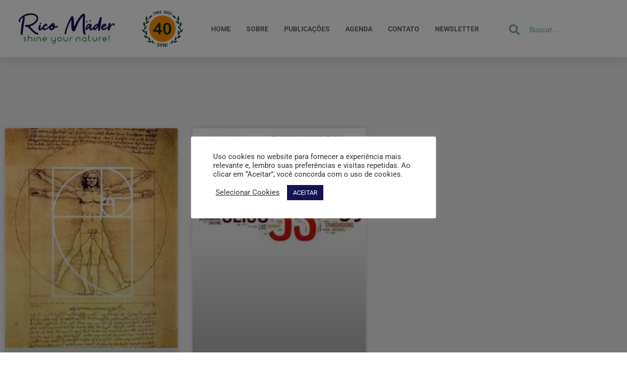

--- FILE ---
content_type: text/html; charset=UTF-8
request_url: https://ricomader.com.br/tag/sensos/
body_size: 23970
content:
<!doctype html>
<html lang="pt-BR" prefix="og: https://ogp.me/ns#">
<head>
	<meta charset="UTF-8">
	<meta name="viewport" content="width=device-width, initial-scale=1">
	<link rel="profile" href="https://gmpg.org/xfn/11">
		<style>img:is([sizes="auto" i], [sizes^="auto," i]) { contain-intrinsic-size: 3000px 1500px }</style>
	<!-- Simple DNS Prefetch -->
<meta http-equiv="x-dns-prefetch-control" content="off">

<!-- Google Tag Manager by PYS -->
    <script data-cfasync="false" data-pagespeed-no-defer>
	    window.dataLayerPYS = window.dataLayerPYS || [];
	</script>
<!-- End Google Tag Manager by PYS --><link href="https://assets.juicer.io/embed-no-jquery.js" rel="prefetch" as="script" type="text/javascript"><link href="https://assets.juicer.io/embed.css" rel="prefetch" as="style" type="text/css"><link href="https://code.jivosite.com" rel="prefetch"><link href="https://node-sa1-b-1.jivosite.com" rel="prefetch"><link href="https://code-sa1.jivosite.com/js/bundle_pt_BR.js?rand=1625041851" rel="prefetch" as="script" type="text/javascript"><link href="https://widget.gotolstoy.com/widget/widget.js?app-key=83895cb5-d72b-45ef-b3c7-9f3ee0d93fb6" rel="prefetch" as="script" type="text/javascript"><link href="https://telemetry.jivosite.com" rel="prefetch"><link href="https://partner.shareaholic.com" rel="prefetch"><link href="https://analytics.shareaholic.com" rel="prefetch"><link href="https://api.gotolstoy.com" rel="prefetch"><link href="https://www.shareaholic.net" rel="prefetch">
<!-- Otimização para mecanismos de pesquisa pelo Rank Math - https://rankmath.com/ -->
<title>sensos - Rico Mader</title>
<meta name="robots" content="follow, noindex"/>
<meta property="og:locale" content="pt_BR" />
<meta property="og:type" content="article" />
<meta property="og:title" content="sensos - Rico Mader" />
<meta property="og:url" content="https://ricomader.com.br/tag/sensos/" />
<meta property="og:site_name" content="Rico Mader" />
<meta name="twitter:card" content="summary_large_image" />
<meta name="twitter:title" content="sensos - Rico Mader" />
<meta name="twitter:label1" content="Posts" />
<meta name="twitter:data1" content="2" />
<script type="application/ld+json" class="rank-math-schema">{"@context":"https://schema.org","@graph":[{"@type":"Person","@id":"https://ricomader.com.br/#person","name":"Rico","image":{"@type":"ImageObject","@id":"https://ricomader.com.br/#logo","url":"https://ricomader.com.br/wp-content/uploads/2022/01/cropped-LOGO-RICO-BRANCO-250X250.png","contentUrl":"https://ricomader.com.br/wp-content/uploads/2022/01/cropped-LOGO-RICO-BRANCO-250X250.png","caption":"Rico","inLanguage":"pt-BR","width":"200","height":"69"}},{"@type":"WebSite","@id":"https://ricomader.com.br/#website","url":"https://ricomader.com.br","name":"Rico","publisher":{"@id":"https://ricomader.com.br/#person"},"inLanguage":"pt-BR"},{"@type":"CollectionPage","@id":"https://ricomader.com.br/tag/sensos/#webpage","url":"https://ricomader.com.br/tag/sensos/","name":"sensos - Rico Mader","isPartOf":{"@id":"https://ricomader.com.br/#website"},"inLanguage":"pt-BR"}]}</script>
<!-- /Plugin de SEO Rank Math para WordPress -->

<script type='application/javascript'  id='pys-version-script'>console.log('PixelYourSite Free version 11.1.5.2');</script>
<link rel="alternate" type="application/rss+xml" title="Feed para Rico Mader &raquo;" href="https://ricomader.com.br/feed/" />
<link rel="alternate" type="application/rss+xml" title="Feed de comentários para Rico Mader &raquo;" href="https://ricomader.com.br/comments/feed/" />
<link rel="alternate" type="application/rss+xml" title="Feed de tag para Rico Mader &raquo; sensos" href="https://ricomader.com.br/tag/sensos/feed/" />
<meta name="rl:url" content="https://ricomader.com.br/tag/sensos/" />
<!-- Shareaholic - https://www.shareaholic.com -->
<link rel='preload' href='//cdn.shareaholic.net/assets/pub/shareaholic.js' as='script'/>
<script data-no-minify='1' data-cfasync='false'>
_SHR_SETTINGS = {"endpoints":{"local_recs_url":"https:\/\/ricomader.com.br\/wp-admin\/admin-ajax.php?action=shareaholic_permalink_related","ajax_url":"https:\/\/ricomader.com.br\/wp-admin\/admin-ajax.php"},"site_id":"918d9f84054471172928861fc322cf33"};
</script>
<script data-no-minify='1' data-cfasync='false' src='//cdn.shareaholic.net/assets/pub/shareaholic.js' data-shr-siteid='918d9f84054471172928861fc322cf33' async ></script>

<!-- Shareaholic Content Tags -->
<meta name='shareaholic:site_name' content='Rico Mader' />
<meta name='shareaholic:language' content='pt-BR' />
<meta name='shareaholic:article_visibility' content='private' />
<meta name='shareaholic:site_id' content='918d9f84054471172928861fc322cf33' />
<meta name='shareaholic:wp_version' content='9.7.13' />

<!-- Shareaholic Content Tags End -->
<script>
window._wpemojiSettings = {"baseUrl":"https:\/\/s.w.org\/images\/core\/emoji\/16.0.1\/72x72\/","ext":".png","svgUrl":"https:\/\/s.w.org\/images\/core\/emoji\/16.0.1\/svg\/","svgExt":".svg","source":{"concatemoji":"https:\/\/ricomader.com.br\/wp-includes\/js\/wp-emoji-release.min.js?ver=78ec3d21c7c30591457d130897cc8fc2"}};
/*! This file is auto-generated */
!function(s,n){var o,i,e;function c(e){try{var t={supportTests:e,timestamp:(new Date).valueOf()};sessionStorage.setItem(o,JSON.stringify(t))}catch(e){}}function p(e,t,n){e.clearRect(0,0,e.canvas.width,e.canvas.height),e.fillText(t,0,0);var t=new Uint32Array(e.getImageData(0,0,e.canvas.width,e.canvas.height).data),a=(e.clearRect(0,0,e.canvas.width,e.canvas.height),e.fillText(n,0,0),new Uint32Array(e.getImageData(0,0,e.canvas.width,e.canvas.height).data));return t.every(function(e,t){return e===a[t]})}function u(e,t){e.clearRect(0,0,e.canvas.width,e.canvas.height),e.fillText(t,0,0);for(var n=e.getImageData(16,16,1,1),a=0;a<n.data.length;a++)if(0!==n.data[a])return!1;return!0}function f(e,t,n,a){switch(t){case"flag":return n(e,"\ud83c\udff3\ufe0f\u200d\u26a7\ufe0f","\ud83c\udff3\ufe0f\u200b\u26a7\ufe0f")?!1:!n(e,"\ud83c\udde8\ud83c\uddf6","\ud83c\udde8\u200b\ud83c\uddf6")&&!n(e,"\ud83c\udff4\udb40\udc67\udb40\udc62\udb40\udc65\udb40\udc6e\udb40\udc67\udb40\udc7f","\ud83c\udff4\u200b\udb40\udc67\u200b\udb40\udc62\u200b\udb40\udc65\u200b\udb40\udc6e\u200b\udb40\udc67\u200b\udb40\udc7f");case"emoji":return!a(e,"\ud83e\udedf")}return!1}function g(e,t,n,a){var r="undefined"!=typeof WorkerGlobalScope&&self instanceof WorkerGlobalScope?new OffscreenCanvas(300,150):s.createElement("canvas"),o=r.getContext("2d",{willReadFrequently:!0}),i=(o.textBaseline="top",o.font="600 32px Arial",{});return e.forEach(function(e){i[e]=t(o,e,n,a)}),i}function t(e){var t=s.createElement("script");t.src=e,t.defer=!0,s.head.appendChild(t)}"undefined"!=typeof Promise&&(o="wpEmojiSettingsSupports",i=["flag","emoji"],n.supports={everything:!0,everythingExceptFlag:!0},e=new Promise(function(e){s.addEventListener("DOMContentLoaded",e,{once:!0})}),new Promise(function(t){var n=function(){try{var e=JSON.parse(sessionStorage.getItem(o));if("object"==typeof e&&"number"==typeof e.timestamp&&(new Date).valueOf()<e.timestamp+604800&&"object"==typeof e.supportTests)return e.supportTests}catch(e){}return null}();if(!n){if("undefined"!=typeof Worker&&"undefined"!=typeof OffscreenCanvas&&"undefined"!=typeof URL&&URL.createObjectURL&&"undefined"!=typeof Blob)try{var e="postMessage("+g.toString()+"("+[JSON.stringify(i),f.toString(),p.toString(),u.toString()].join(",")+"));",a=new Blob([e],{type:"text/javascript"}),r=new Worker(URL.createObjectURL(a),{name:"wpTestEmojiSupports"});return void(r.onmessage=function(e){c(n=e.data),r.terminate(),t(n)})}catch(e){}c(n=g(i,f,p,u))}t(n)}).then(function(e){for(var t in e)n.supports[t]=e[t],n.supports.everything=n.supports.everything&&n.supports[t],"flag"!==t&&(n.supports.everythingExceptFlag=n.supports.everythingExceptFlag&&n.supports[t]);n.supports.everythingExceptFlag=n.supports.everythingExceptFlag&&!n.supports.flag,n.DOMReady=!1,n.readyCallback=function(){n.DOMReady=!0}}).then(function(){return e}).then(function(){var e;n.supports.everything||(n.readyCallback(),(e=n.source||{}).concatemoji?t(e.concatemoji):e.wpemoji&&e.twemoji&&(t(e.twemoji),t(e.wpemoji)))}))}((window,document),window._wpemojiSettings);
</script>
<style id='wp-emoji-styles-inline-css'>

	img.wp-smiley, img.emoji {
		display: inline !important;
		border: none !important;
		box-shadow: none !important;
		height: 1em !important;
		width: 1em !important;
		margin: 0 0.07em !important;
		vertical-align: -0.1em !important;
		background: none !important;
		padding: 0 !important;
	}
</style>
<link rel='stylesheet' id='wp-block-library-css' href='https://ricomader.com.br/wp-includes/css/dist/block-library/style.min.css?ver=78ec3d21c7c30591457d130897cc8fc2' media='all' />
<style id='global-styles-inline-css'>
:root{--wp--preset--aspect-ratio--square: 1;--wp--preset--aspect-ratio--4-3: 4/3;--wp--preset--aspect-ratio--3-4: 3/4;--wp--preset--aspect-ratio--3-2: 3/2;--wp--preset--aspect-ratio--2-3: 2/3;--wp--preset--aspect-ratio--16-9: 16/9;--wp--preset--aspect-ratio--9-16: 9/16;--wp--preset--color--black: #000000;--wp--preset--color--cyan-bluish-gray: #abb8c3;--wp--preset--color--white: #ffffff;--wp--preset--color--pale-pink: #f78da7;--wp--preset--color--vivid-red: #cf2e2e;--wp--preset--color--luminous-vivid-orange: #ff6900;--wp--preset--color--luminous-vivid-amber: #fcb900;--wp--preset--color--light-green-cyan: #7bdcb5;--wp--preset--color--vivid-green-cyan: #00d084;--wp--preset--color--pale-cyan-blue: #8ed1fc;--wp--preset--color--vivid-cyan-blue: #0693e3;--wp--preset--color--vivid-purple: #9b51e0;--wp--preset--gradient--vivid-cyan-blue-to-vivid-purple: linear-gradient(135deg,rgba(6,147,227,1) 0%,rgb(155,81,224) 100%);--wp--preset--gradient--light-green-cyan-to-vivid-green-cyan: linear-gradient(135deg,rgb(122,220,180) 0%,rgb(0,208,130) 100%);--wp--preset--gradient--luminous-vivid-amber-to-luminous-vivid-orange: linear-gradient(135deg,rgba(252,185,0,1) 0%,rgba(255,105,0,1) 100%);--wp--preset--gradient--luminous-vivid-orange-to-vivid-red: linear-gradient(135deg,rgba(255,105,0,1) 0%,rgb(207,46,46) 100%);--wp--preset--gradient--very-light-gray-to-cyan-bluish-gray: linear-gradient(135deg,rgb(238,238,238) 0%,rgb(169,184,195) 100%);--wp--preset--gradient--cool-to-warm-spectrum: linear-gradient(135deg,rgb(74,234,220) 0%,rgb(151,120,209) 20%,rgb(207,42,186) 40%,rgb(238,44,130) 60%,rgb(251,105,98) 80%,rgb(254,248,76) 100%);--wp--preset--gradient--blush-light-purple: linear-gradient(135deg,rgb(255,206,236) 0%,rgb(152,150,240) 100%);--wp--preset--gradient--blush-bordeaux: linear-gradient(135deg,rgb(254,205,165) 0%,rgb(254,45,45) 50%,rgb(107,0,62) 100%);--wp--preset--gradient--luminous-dusk: linear-gradient(135deg,rgb(255,203,112) 0%,rgb(199,81,192) 50%,rgb(65,88,208) 100%);--wp--preset--gradient--pale-ocean: linear-gradient(135deg,rgb(255,245,203) 0%,rgb(182,227,212) 50%,rgb(51,167,181) 100%);--wp--preset--gradient--electric-grass: linear-gradient(135deg,rgb(202,248,128) 0%,rgb(113,206,126) 100%);--wp--preset--gradient--midnight: linear-gradient(135deg,rgb(2,3,129) 0%,rgb(40,116,252) 100%);--wp--preset--font-size--small: 13px;--wp--preset--font-size--medium: 20px;--wp--preset--font-size--large: 36px;--wp--preset--font-size--x-large: 42px;--wp--preset--spacing--20: 0.44rem;--wp--preset--spacing--30: 0.67rem;--wp--preset--spacing--40: 1rem;--wp--preset--spacing--50: 1.5rem;--wp--preset--spacing--60: 2.25rem;--wp--preset--spacing--70: 3.38rem;--wp--preset--spacing--80: 5.06rem;--wp--preset--shadow--natural: 6px 6px 9px rgba(0, 0, 0, 0.2);--wp--preset--shadow--deep: 12px 12px 50px rgba(0, 0, 0, 0.4);--wp--preset--shadow--sharp: 6px 6px 0px rgba(0, 0, 0, 0.2);--wp--preset--shadow--outlined: 6px 6px 0px -3px rgba(255, 255, 255, 1), 6px 6px rgba(0, 0, 0, 1);--wp--preset--shadow--crisp: 6px 6px 0px rgba(0, 0, 0, 1);}:root { --wp--style--global--content-size: 800px;--wp--style--global--wide-size: 1200px; }:where(body) { margin: 0; }.wp-site-blocks > .alignleft { float: left; margin-right: 2em; }.wp-site-blocks > .alignright { float: right; margin-left: 2em; }.wp-site-blocks > .aligncenter { justify-content: center; margin-left: auto; margin-right: auto; }:where(.wp-site-blocks) > * { margin-block-start: 24px; margin-block-end: 0; }:where(.wp-site-blocks) > :first-child { margin-block-start: 0; }:where(.wp-site-blocks) > :last-child { margin-block-end: 0; }:root { --wp--style--block-gap: 24px; }:root :where(.is-layout-flow) > :first-child{margin-block-start: 0;}:root :where(.is-layout-flow) > :last-child{margin-block-end: 0;}:root :where(.is-layout-flow) > *{margin-block-start: 24px;margin-block-end: 0;}:root :where(.is-layout-constrained) > :first-child{margin-block-start: 0;}:root :where(.is-layout-constrained) > :last-child{margin-block-end: 0;}:root :where(.is-layout-constrained) > *{margin-block-start: 24px;margin-block-end: 0;}:root :where(.is-layout-flex){gap: 24px;}:root :where(.is-layout-grid){gap: 24px;}.is-layout-flow > .alignleft{float: left;margin-inline-start: 0;margin-inline-end: 2em;}.is-layout-flow > .alignright{float: right;margin-inline-start: 2em;margin-inline-end: 0;}.is-layout-flow > .aligncenter{margin-left: auto !important;margin-right: auto !important;}.is-layout-constrained > .alignleft{float: left;margin-inline-start: 0;margin-inline-end: 2em;}.is-layout-constrained > .alignright{float: right;margin-inline-start: 2em;margin-inline-end: 0;}.is-layout-constrained > .aligncenter{margin-left: auto !important;margin-right: auto !important;}.is-layout-constrained > :where(:not(.alignleft):not(.alignright):not(.alignfull)){max-width: var(--wp--style--global--content-size);margin-left: auto !important;margin-right: auto !important;}.is-layout-constrained > .alignwide{max-width: var(--wp--style--global--wide-size);}body .is-layout-flex{display: flex;}.is-layout-flex{flex-wrap: wrap;align-items: center;}.is-layout-flex > :is(*, div){margin: 0;}body .is-layout-grid{display: grid;}.is-layout-grid > :is(*, div){margin: 0;}body{padding-top: 0px;padding-right: 0px;padding-bottom: 0px;padding-left: 0px;}a:where(:not(.wp-element-button)){text-decoration: underline;}:root :where(.wp-element-button, .wp-block-button__link){background-color: #32373c;border-width: 0;color: #fff;font-family: inherit;font-size: inherit;line-height: inherit;padding: calc(0.667em + 2px) calc(1.333em + 2px);text-decoration: none;}.has-black-color{color: var(--wp--preset--color--black) !important;}.has-cyan-bluish-gray-color{color: var(--wp--preset--color--cyan-bluish-gray) !important;}.has-white-color{color: var(--wp--preset--color--white) !important;}.has-pale-pink-color{color: var(--wp--preset--color--pale-pink) !important;}.has-vivid-red-color{color: var(--wp--preset--color--vivid-red) !important;}.has-luminous-vivid-orange-color{color: var(--wp--preset--color--luminous-vivid-orange) !important;}.has-luminous-vivid-amber-color{color: var(--wp--preset--color--luminous-vivid-amber) !important;}.has-light-green-cyan-color{color: var(--wp--preset--color--light-green-cyan) !important;}.has-vivid-green-cyan-color{color: var(--wp--preset--color--vivid-green-cyan) !important;}.has-pale-cyan-blue-color{color: var(--wp--preset--color--pale-cyan-blue) !important;}.has-vivid-cyan-blue-color{color: var(--wp--preset--color--vivid-cyan-blue) !important;}.has-vivid-purple-color{color: var(--wp--preset--color--vivid-purple) !important;}.has-black-background-color{background-color: var(--wp--preset--color--black) !important;}.has-cyan-bluish-gray-background-color{background-color: var(--wp--preset--color--cyan-bluish-gray) !important;}.has-white-background-color{background-color: var(--wp--preset--color--white) !important;}.has-pale-pink-background-color{background-color: var(--wp--preset--color--pale-pink) !important;}.has-vivid-red-background-color{background-color: var(--wp--preset--color--vivid-red) !important;}.has-luminous-vivid-orange-background-color{background-color: var(--wp--preset--color--luminous-vivid-orange) !important;}.has-luminous-vivid-amber-background-color{background-color: var(--wp--preset--color--luminous-vivid-amber) !important;}.has-light-green-cyan-background-color{background-color: var(--wp--preset--color--light-green-cyan) !important;}.has-vivid-green-cyan-background-color{background-color: var(--wp--preset--color--vivid-green-cyan) !important;}.has-pale-cyan-blue-background-color{background-color: var(--wp--preset--color--pale-cyan-blue) !important;}.has-vivid-cyan-blue-background-color{background-color: var(--wp--preset--color--vivid-cyan-blue) !important;}.has-vivid-purple-background-color{background-color: var(--wp--preset--color--vivid-purple) !important;}.has-black-border-color{border-color: var(--wp--preset--color--black) !important;}.has-cyan-bluish-gray-border-color{border-color: var(--wp--preset--color--cyan-bluish-gray) !important;}.has-white-border-color{border-color: var(--wp--preset--color--white) !important;}.has-pale-pink-border-color{border-color: var(--wp--preset--color--pale-pink) !important;}.has-vivid-red-border-color{border-color: var(--wp--preset--color--vivid-red) !important;}.has-luminous-vivid-orange-border-color{border-color: var(--wp--preset--color--luminous-vivid-orange) !important;}.has-luminous-vivid-amber-border-color{border-color: var(--wp--preset--color--luminous-vivid-amber) !important;}.has-light-green-cyan-border-color{border-color: var(--wp--preset--color--light-green-cyan) !important;}.has-vivid-green-cyan-border-color{border-color: var(--wp--preset--color--vivid-green-cyan) !important;}.has-pale-cyan-blue-border-color{border-color: var(--wp--preset--color--pale-cyan-blue) !important;}.has-vivid-cyan-blue-border-color{border-color: var(--wp--preset--color--vivid-cyan-blue) !important;}.has-vivid-purple-border-color{border-color: var(--wp--preset--color--vivid-purple) !important;}.has-vivid-cyan-blue-to-vivid-purple-gradient-background{background: var(--wp--preset--gradient--vivid-cyan-blue-to-vivid-purple) !important;}.has-light-green-cyan-to-vivid-green-cyan-gradient-background{background: var(--wp--preset--gradient--light-green-cyan-to-vivid-green-cyan) !important;}.has-luminous-vivid-amber-to-luminous-vivid-orange-gradient-background{background: var(--wp--preset--gradient--luminous-vivid-amber-to-luminous-vivid-orange) !important;}.has-luminous-vivid-orange-to-vivid-red-gradient-background{background: var(--wp--preset--gradient--luminous-vivid-orange-to-vivid-red) !important;}.has-very-light-gray-to-cyan-bluish-gray-gradient-background{background: var(--wp--preset--gradient--very-light-gray-to-cyan-bluish-gray) !important;}.has-cool-to-warm-spectrum-gradient-background{background: var(--wp--preset--gradient--cool-to-warm-spectrum) !important;}.has-blush-light-purple-gradient-background{background: var(--wp--preset--gradient--blush-light-purple) !important;}.has-blush-bordeaux-gradient-background{background: var(--wp--preset--gradient--blush-bordeaux) !important;}.has-luminous-dusk-gradient-background{background: var(--wp--preset--gradient--luminous-dusk) !important;}.has-pale-ocean-gradient-background{background: var(--wp--preset--gradient--pale-ocean) !important;}.has-electric-grass-gradient-background{background: var(--wp--preset--gradient--electric-grass) !important;}.has-midnight-gradient-background{background: var(--wp--preset--gradient--midnight) !important;}.has-small-font-size{font-size: var(--wp--preset--font-size--small) !important;}.has-medium-font-size{font-size: var(--wp--preset--font-size--medium) !important;}.has-large-font-size{font-size: var(--wp--preset--font-size--large) !important;}.has-x-large-font-size{font-size: var(--wp--preset--font-size--x-large) !important;}
:root :where(.wp-block-pullquote){font-size: 1.5em;line-height: 1.6;}
</style>
<link rel='stylesheet' id='cookie-law-info-css' href='https://ricomader.com.br/wp-content/plugins/cookie-law-info/legacy/public/css/cookie-law-info-public.css?ver=3.3.9.1' media='all' />
<link rel='stylesheet' id='cookie-law-info-gdpr-css' href='https://ricomader.com.br/wp-content/plugins/cookie-law-info/legacy/public/css/cookie-law-info-gdpr.css?ver=3.3.9.1' media='all' />
<link rel='stylesheet' id='ctf_styles-css' href='https://ricomader.com.br/wp-content/plugins/custom-twitter-feeds/css/ctf-styles.min.css?ver=2.3.1' media='all' />
<link rel='stylesheet' id='crp-style-rounded-thumbs-css' href='https://ricomader.com.br/wp-content/plugins/contextual-related-posts/css/rounded-thumbs.min.css?ver=4.1.0' media='all' />
<style id='crp-style-rounded-thumbs-inline-css'>

			.crp_related.crp-rounded-thumbs a {
				width: 150px;
                height: 150px;
				text-decoration: none;
			}
			.crp_related.crp-rounded-thumbs img {
				max-width: 150px;
				margin: auto;
			}
			.crp_related.crp-rounded-thumbs .crp_title {
				width: 100%;
			}
			
</style>
<link rel='stylesheet' id='hello-elementor-css' href='https://ricomader.com.br/wp-content/themes/hello-elementor/assets/css/reset.css?ver=3.4.5' media='all' />
<link rel='stylesheet' id='hello-elementor-theme-style-css' href='https://ricomader.com.br/wp-content/themes/hello-elementor/assets/css/theme.css?ver=3.4.5' media='all' />
<link rel='stylesheet' id='hello-elementor-header-footer-css' href='https://ricomader.com.br/wp-content/themes/hello-elementor/assets/css/header-footer.css?ver=3.4.5' media='all' />
<link rel='stylesheet' id='elementor-frontend-css' href='https://ricomader.com.br/wp-content/plugins/elementor/assets/css/frontend.min.css?ver=3.34.2' media='all' />
<link rel='stylesheet' id='widget-image-css' href='https://ricomader.com.br/wp-content/plugins/elementor/assets/css/widget-image.min.css?ver=3.34.2' media='all' />
<link rel='stylesheet' id='widget-nav-menu-css' href='https://ricomader.com.br/wp-content/plugins/elementor-pro/assets/css/widget-nav-menu.min.css?ver=3.26.2' media='all' />
<link rel='stylesheet' id='widget-search-form-css' href='https://ricomader.com.br/wp-content/plugins/elementor-pro/assets/css/widget-search-form.min.css?ver=3.26.2' media='all' />
<link rel='stylesheet' id='elementor-icons-shared-0-css' href='https://ricomader.com.br/wp-content/plugins/elementor/assets/lib/font-awesome/css/fontawesome.min.css?ver=5.15.3' media='all' />
<link rel='stylesheet' id='elementor-icons-fa-solid-css' href='https://ricomader.com.br/wp-content/plugins/elementor/assets/lib/font-awesome/css/solid.min.css?ver=5.15.3' media='all' />
<link rel='stylesheet' id='widget-posts-css' href='https://ricomader.com.br/wp-content/plugins/elementor-pro/assets/css/widget-posts.min.css?ver=3.26.2' media='all' />
<link rel='stylesheet' id='elementor-icons-css' href='https://ricomader.com.br/wp-content/plugins/elementor/assets/lib/eicons/css/elementor-icons.min.css?ver=5.46.0' media='all' />
<link rel='stylesheet' id='elementor-post-7-css' href='https://ricomader.com.br/wp-content/uploads/elementor/css/post-7.css?ver=1768914739' media='all' />
<link rel='stylesheet' id='juicer-elementor-editor-css' href='https://ricomader.com.br/wp-content/plugins/juicer/includes/elementor/juicer-elementor.css?ver=1.12.16' media='all' />
<link rel='stylesheet' id='elementor-post-21135-css' href='https://ricomader.com.br/wp-content/uploads/elementor/css/post-21135.css?ver=1768914739' media='all' />
<link rel='stylesheet' id='elementor-post-24535-css' href='https://ricomader.com.br/wp-content/uploads/elementor/css/post-24535.css?ver=1768914739' media='all' />
<link rel='stylesheet' id='elementor-post-21243-css' href='https://ricomader.com.br/wp-content/uploads/elementor/css/post-21243.css?ver=1768914768' media='all' />
<link rel='stylesheet' id='sib-front-css-css' href='https://ricomader.com.br/wp-content/plugins/mailin/css/mailin-front.css?ver=78ec3d21c7c30591457d130897cc8fc2' media='all' />
<link rel='stylesheet' id='elementor-gf-local-roboto-css' href='https://ricomader.com.br/wp-content/uploads/elementor/google-fonts/css/roboto.css?ver=1742228498' media='all' />
<link rel='stylesheet' id='elementor-gf-local-robotoslab-css' href='https://ricomader.com.br/wp-content/uploads/elementor/google-fonts/css/robotoslab.css?ver=1742228506' media='all' />
<link rel='stylesheet' id='elementor-gf-local-montserrat-css' href='https://ricomader.com.br/wp-content/uploads/elementor/google-fonts/css/montserrat.css?ver=1742228537' media='all' />
<script src="https://ricomader.com.br/wp-includes/js/jquery/jquery.min.js?ver=3.7.1" id="jquery-core-js"></script>
<script src="https://ricomader.com.br/wp-includes/js/jquery/jquery-migrate.min.js?ver=3.4.1" id="jquery-migrate-js"></script>
<script id="cookie-law-info-js-extra">
var Cli_Data = {"nn_cookie_ids":[],"cookielist":[],"non_necessary_cookies":[],"ccpaEnabled":"","ccpaRegionBased":"","ccpaBarEnabled":"","strictlyEnabled":["necessary","obligatoire"],"ccpaType":"gdpr","js_blocking":"1","custom_integration":"","triggerDomRefresh":"","secure_cookies":""};
var cli_cookiebar_settings = {"animate_speed_hide":"500","animate_speed_show":"500","background":"#FFF","border":"#b1a6a6c2","border_on":"","button_1_button_colour":"#161256","button_1_button_hover":"#120e45","button_1_link_colour":"#fff","button_1_as_button":"1","button_1_new_win":"","button_2_button_colour":"#333","button_2_button_hover":"#292929","button_2_link_colour":"#161256","button_2_as_button":"","button_2_hidebar":"","button_3_button_colour":"#ba3434","button_3_button_hover":"#952a2a","button_3_link_colour":"#fff","button_3_as_button":"1","button_3_new_win":"","button_4_button_colour":"#000","button_4_button_hover":"#000000","button_4_link_colour":"#333333","button_4_as_button":"","button_7_button_colour":"#61a229","button_7_button_hover":"#4e8221","button_7_link_colour":"#fff","button_7_as_button":"1","button_7_new_win":"","font_family":"inherit","header_fix":"","notify_animate_hide":"1","notify_animate_show":"","notify_div_id":"#cookie-law-info-bar","notify_position_horizontal":"right","notify_position_vertical":"bottom","scroll_close":"","scroll_close_reload":"","accept_close_reload":"","reject_close_reload":"","showagain_tab":"1","showagain_background":"#fff","showagain_border":"#000","showagain_div_id":"#cookie-law-info-again","showagain_x_position":"100px","text":"#333333","show_once_yn":"1","show_once":"20000","logging_on":"","as_popup":"","popup_overlay":"1","bar_heading_text":"","cookie_bar_as":"popup","popup_showagain_position":"bottom-right","widget_position":"left"};
var log_object = {"ajax_url":"https:\/\/ricomader.com.br\/wp-admin\/admin-ajax.php"};
</script>
<script src="https://ricomader.com.br/wp-content/plugins/cookie-law-info/legacy/public/js/cookie-law-info-public.js?ver=3.3.9.1" id="cookie-law-info-js"></script>
<script src="https://ricomader.com.br/wp-content/plugins/pixelyoursite/dist/scripts/jquery.bind-first-0.2.3.min.js?ver=0.2.3" id="jquery-bind-first-js"></script>
<script src="https://ricomader.com.br/wp-content/plugins/pixelyoursite/dist/scripts/js.cookie-2.1.3.min.js?ver=2.1.3" id="js-cookie-pys-js"></script>
<script src="https://ricomader.com.br/wp-content/plugins/pixelyoursite/dist/scripts/tld.min.js?ver=2.3.1" id="js-tld-js"></script>
<script id="pys-js-extra">
var pysOptions = {"staticEvents":[],"dynamicEvents":[],"triggerEvents":[],"triggerEventTypes":[],"ga":{"trackingIds":["UA-166853760-1"],"commentEventEnabled":true,"downloadEnabled":true,"formEventEnabled":true,"crossDomainEnabled":false,"crossDomainAcceptIncoming":false,"crossDomainDomains":[],"isDebugEnabled":[],"serverContainerUrls":{"UA-166853760-1":{"enable_server_container":"","server_container_url":"","transport_url":""}},"additionalConfig":{"UA-166853760-1":{"first_party_collection":true}},"disableAdvertisingFeatures":false,"disableAdvertisingPersonalization":false,"wooVariableAsSimple":true,"custom_page_view_event":false},"debug":"","siteUrl":"https:\/\/ricomader.com.br","ajaxUrl":"https:\/\/ricomader.com.br\/wp-admin\/admin-ajax.php","ajax_event":"0f50d1ad95","enable_remove_download_url_param":"1","cookie_duration":"7","last_visit_duration":"60","enable_success_send_form":"","ajaxForServerEvent":"1","ajaxForServerStaticEvent":"1","useSendBeacon":"1","send_external_id":"1","external_id_expire":"180","track_cookie_for_subdomains":"1","google_consent_mode":"1","gdpr":{"ajax_enabled":true,"all_disabled_by_api":true,"facebook_disabled_by_api":false,"analytics_disabled_by_api":false,"google_ads_disabled_by_api":false,"pinterest_disabled_by_api":false,"bing_disabled_by_api":false,"reddit_disabled_by_api":false,"externalID_disabled_by_api":false,"facebook_prior_consent_enabled":true,"analytics_prior_consent_enabled":true,"google_ads_prior_consent_enabled":null,"pinterest_prior_consent_enabled":true,"bing_prior_consent_enabled":true,"cookiebot_integration_enabled":false,"cookiebot_facebook_consent_category":"marketing","cookiebot_analytics_consent_category":"statistics","cookiebot_tiktok_consent_category":"marketing","cookiebot_google_ads_consent_category":"marketing","cookiebot_pinterest_consent_category":"marketing","cookiebot_bing_consent_category":"marketing","consent_magic_integration_enabled":false,"real_cookie_banner_integration_enabled":false,"cookie_notice_integration_enabled":false,"cookie_law_info_integration_enabled":true,"analytics_storage":{"enabled":true,"value":"granted","filter":false},"ad_storage":{"enabled":true,"value":"granted","filter":false},"ad_user_data":{"enabled":true,"value":"granted","filter":false},"ad_personalization":{"enabled":true,"value":"granted","filter":false}},"cookie":{"disabled_all_cookie":false,"disabled_start_session_cookie":false,"disabled_advanced_form_data_cookie":false,"disabled_landing_page_cookie":false,"disabled_first_visit_cookie":false,"disabled_trafficsource_cookie":false,"disabled_utmTerms_cookie":false,"disabled_utmId_cookie":false},"tracking_analytics":{"TrafficSource":"direct","TrafficLanding":"undefined","TrafficUtms":[],"TrafficUtmsId":[]},"GATags":{"ga_datalayer_type":"default","ga_datalayer_name":"dataLayerPYS"},"woo":{"enabled":false},"edd":{"enabled":false},"cache_bypass":"1768921260"};
</script>
<script src="https://ricomader.com.br/wp-content/plugins/pixelyoursite/dist/scripts/public.js?ver=11.1.5.2" id="pys-js"></script>

<!-- Snippet da etiqueta do Google (gtag.js) adicionado pelo Site Kit -->
<!-- Snippet do Google Análises adicionado pelo Site Kit -->
<script src="https://www.googletagmanager.com/gtag/js?id=G-GHYMMYGRZH&l=dataLayerPYS" id="google_gtagjs-js" async></script>
<script id="google_gtagjs-js-after">
window.dataLayerPYS = window.dataLayerPYS || [];function gtag(){dataLayerPYS.push(arguments);}
gtag("set","linker",{"domains":["ricomader.com.br"]});
gtag("js", new Date());
gtag("set", "developer_id.dZTNiMT", true);
gtag("config", "G-GHYMMYGRZH");
</script>
<script id="sib-front-js-js-extra">
var sibErrMsg = {"invalidMail":"Please fill out valid email address","requiredField":"Please fill out required fields","invalidDateFormat":"Please fill out valid date format","invalidSMSFormat":"Please fill out valid phone number"};
var ajax_sib_front_object = {"ajax_url":"https:\/\/ricomader.com.br\/wp-admin\/admin-ajax.php","ajax_nonce":"7bbbc4fef9","flag_url":"https:\/\/ricomader.com.br\/wp-content\/plugins\/mailin\/img\/flags\/"};
</script>
<script src="https://ricomader.com.br/wp-content/plugins/mailin/js/mailin-front.js?ver=1768473900" id="sib-front-js-js"></script>
<link rel="https://api.w.org/" href="https://ricomader.com.br/wp-json/" /><link rel="alternate" title="JSON" type="application/json" href="https://ricomader.com.br/wp-json/wp/v2/tags/74" /><style type='text/css'> .ae_data .elementor-editor-element-setting {
            display:none !important;
            }
            </style><meta name="cdp-version" content="1.5.0" /><meta name="generator" content="Site Kit by Google 1.170.0" /><meta name="generator" content="Elementor 3.34.2; features: additional_custom_breakpoints; settings: css_print_method-external, google_font-enabled, font_display-swap">
<script type="text/javascript" src="https://cdn.by.wonderpush.com/sdk/1.1/wonderpush-loader.min.js" async></script>
<script type="text/javascript">
  window.WonderPush = window.WonderPush || [];
  window.WonderPush.push(['init', {"customDomain":"https:\/\/ricomader.com.br\/wp-content\/plugins\/mailin\/","serviceWorkerUrl":"wonderpush-worker-loader.min.js?webKey=36074ebf1aac08b6177f8fc9585b7c9893e67075cde7c26f49d0109cb3d9d67b","frameUrl":"wonderpush.min.html","webKey":"36074ebf1aac08b6177f8fc9585b7c9893e67075cde7c26f49d0109cb3d9d67b"}]);
</script>			<style>
				.e-con.e-parent:nth-of-type(n+4):not(.e-lazyloaded):not(.e-no-lazyload),
				.e-con.e-parent:nth-of-type(n+4):not(.e-lazyloaded):not(.e-no-lazyload) * {
					background-image: none !important;
				}
				@media screen and (max-height: 1024px) {
					.e-con.e-parent:nth-of-type(n+3):not(.e-lazyloaded):not(.e-no-lazyload),
					.e-con.e-parent:nth-of-type(n+3):not(.e-lazyloaded):not(.e-no-lazyload) * {
						background-image: none !important;
					}
				}
				@media screen and (max-height: 640px) {
					.e-con.e-parent:nth-of-type(n+2):not(.e-lazyloaded):not(.e-no-lazyload),
					.e-con.e-parent:nth-of-type(n+2):not(.e-lazyloaded):not(.e-no-lazyload) * {
						background-image: none !important;
					}
				}
			</style>
			<link rel="icon" href="https://ricomader.com.br/wp-content/uploads/2020/03/cropped-Logo-32x32.png" sizes="32x32" />
<link rel="icon" href="https://ricomader.com.br/wp-content/uploads/2020/03/cropped-Logo-192x192.png" sizes="192x192" />
<link rel="apple-touch-icon" href="https://ricomader.com.br/wp-content/uploads/2020/03/cropped-Logo-180x180.png" />
<meta name="msapplication-TileImage" content="https://ricomader.com.br/wp-content/uploads/2020/03/cropped-Logo-270x270.png" />
<script data-rlskip="1" id="rl-sdk-js-0">!function(e,r,a,t){var n="searchParams",l="append",i="getTime",o="Date",d=e.rlPageData||{},f=d.rlCached;r.cookie="rlCached="+(f?"1":"0")+"; path=/;";let c=new e[o];function h(r){if(!r)return;let a=new e[o](r);return a&&a.getFullYear()>1970&&a<c}let u=h(d.exp),p=h(d.rlModified);(!f||u||p)&&!a&&setTimeout(function r(){let a=new e[o](p?d.rlModified:t);if(u){let f=new e[o](d.exp);f>a&&(a=f)}var h=new URL(location.href);h[n][l]("rl-warmup","1"),h[n][l]("rl-rand",c[i]()),h[n][l]("rl-only-after",a[i]()),fetch(h)},1e3)}(this,document,"","2026-01-20T15:01:00+00:00");</script></head>
<body data-rsssl=1 class="archive tag tag-sensos tag-74 wp-custom-logo wp-embed-responsive wp-theme-hello-elementor hello-elementor-default elementor-page-21243 elementor-default elementor-template-full-width elementor-kit-7">


<a class="skip-link screen-reader-text" href="#content">Ir para o conteúdo</a>

		<div data-elementor-type="header" data-elementor-id="21135" class="elementor elementor-21135 elementor-location-header" data-elementor-post-type="elementor_library">
					<header class="elementor-section elementor-top-section elementor-element elementor-element-216653e9 elementor-section-content-middle elementor-section-full_width elementor-section-stretched elementor-hidden-tablet elementor-hidden-mobile elementor-section-height-default elementor-section-height-default" data-id="216653e9" data-element_type="section" data-settings="{&quot;background_background&quot;:&quot;classic&quot;,&quot;sticky&quot;:&quot;top&quot;,&quot;stretch_section&quot;:&quot;section-stretched&quot;,&quot;sticky_on&quot;:[&quot;desktop&quot;,&quot;tablet&quot;,&quot;mobile&quot;],&quot;sticky_offset&quot;:0,&quot;sticky_effects_offset&quot;:0,&quot;sticky_anchor_link_offset&quot;:0}">
						<div class="elementor-container elementor-column-gap-no">
					<div class="elementor-column elementor-col-25 elementor-top-column elementor-element elementor-element-7c080f84" data-id="7c080f84" data-element_type="column">
			<div class="elementor-widget-wrap elementor-element-populated">
						<div class="elementor-element elementor-element-e3389a5 elementor-widget elementor-widget-image" data-id="e3389a5" data-element_type="widget" data-widget_type="image.default">
				<div class="elementor-widget-container">
																<a href="https://ricomader.com.br">
							<img src="https://ricomader.com.br/wp-content/uploads/2022/01/cropped-LOGO-RICO-BRANCO-250X250.png" title="Rico Mader Shine Your Nature" alt="Rico Mader Shine Your Nature" loading="lazy" />								</a>
															</div>
				</div>
					</div>
		</div>
				<div class="elementor-column elementor-col-25 elementor-top-column elementor-element elementor-element-0cfddf1" data-id="0cfddf1" data-element_type="column">
			<div class="elementor-widget-wrap elementor-element-populated">
						<div class="elementor-element elementor-element-e536bb3 elementor-widget elementor-widget-image" data-id="e536bb3" data-element_type="widget" data-widget_type="image.default">
				<div class="elementor-widget-container">
																<a href="https://ricomader.com.br">
							<img width="150" height="150" src="https://ricomader.com.br/wp-content/uploads/2023/01/40-anos-ricomader.com_.br_-150x150.png" class="attachment-thumbnail size-thumbnail wp-image-24621" alt="ricomader.com.br 40 anos SYN! 1983 - 2023" srcset="https://ricomader.com.br/wp-content/uploads/2023/01/40-anos-ricomader.com_.br_-150x150.png 150w, https://ricomader.com.br/wp-content/uploads/2023/01/40-anos-ricomader.com_.br_-300x300.png 300w, https://ricomader.com.br/wp-content/uploads/2023/01/40-anos-ricomader.com_.br_-1024x1024.png 1024w, https://ricomader.com.br/wp-content/uploads/2023/01/40-anos-ricomader.com_.br_-768x768.png 768w, https://ricomader.com.br/wp-content/uploads/2023/01/40-anos-ricomader.com_.br_-640x640.png 640w, https://ricomader.com.br/wp-content/uploads/2023/01/40-anos-ricomader.com_.br_.png 1080w" sizes="(max-width: 150px) 100vw, 150px" />								</a>
															</div>
				</div>
					</div>
		</div>
				<div class="elementor-column elementor-col-25 elementor-top-column elementor-element elementor-element-59448bd6" data-id="59448bd6" data-element_type="column">
			<div class="elementor-widget-wrap elementor-element-populated">
						<div class="elementor-element elementor-element-15090bad elementor-nav-menu__align-center elementor-nav-menu--dropdown-mobile elementor-nav-menu--stretch elementor-nav-menu__text-align-center elementor-nav-menu--toggle elementor-nav-menu--burger elementor-widget elementor-widget-nav-menu" data-id="15090bad" data-element_type="widget" data-settings="{&quot;full_width&quot;:&quot;stretch&quot;,&quot;layout&quot;:&quot;horizontal&quot;,&quot;submenu_icon&quot;:{&quot;value&quot;:&quot;&lt;i class=\&quot;fas fa-caret-down\&quot;&gt;&lt;\/i&gt;&quot;,&quot;library&quot;:&quot;fa-solid&quot;},&quot;toggle&quot;:&quot;burger&quot;}" data-widget_type="nav-menu.default">
				<div class="elementor-widget-container">
								<nav aria-label="Menu" class="elementor-nav-menu--main elementor-nav-menu__container elementor-nav-menu--layout-horizontal e--pointer-underline e--animation-grow">
				<ul id="menu-1-15090bad" class="elementor-nav-menu"><li class="menu-item menu-item-type-post_type menu-item-object-page menu-item-home menu-item-225"><a href="https://ricomader.com.br/" class="elementor-item">Home</a></li>
<li class="menu-item menu-item-type-post_type menu-item-object-page menu-item-has-children menu-item-224"><a href="https://ricomader.com.br/sobre/" class="elementor-item">Sobre</a>
<ul class="sub-menu elementor-nav-menu--dropdown">
	<li class="menu-item menu-item-type-post_type menu-item-object-page menu-item-27615"><a href="https://ricomader.com.br/guia-para-resolver-problemas-syntonize/" class="elementor-sub-item">GUIA para resolver problemas SYNtonize!</a></li>
	<li class="menu-item menu-item-type-post_type menu-item-object-page menu-item-28837"><a href="https://ricomader.com.br/conceito-syn/" class="elementor-sub-item">Conceito SYN!</a></li>
	<li class="menu-item menu-item-type-post_type menu-item-object-page menu-item-26247"><a href="https://ricomader.com.br/consultoria/" class="elementor-sub-item">Consultoria</a></li>
	<li class="menu-item menu-item-type-post_type menu-item-object-page menu-item-26248"><a href="https://ricomader.com.br/mentoria/" class="elementor-sub-item">Mentoria</a></li>
	<li class="menu-item menu-item-type-post_type menu-item-object-page menu-item-26249"><a href="https://ricomader.com.br/ensino/" class="elementor-sub-item">Qualificação</a></li>
	<li class="menu-item menu-item-type-post_type menu-item-object-page menu-item-26250"><a href="https://ricomader.com.br/solucoes/" class="elementor-sub-item">Soluções em TIC</a></li>
</ul>
</li>
<li class="menu-item menu-item-type-post_type menu-item-object-page menu-item-has-children menu-item-222"><a href="https://ricomader.com.br/publicacoes/" class="elementor-item">Publicações</a>
<ul class="sub-menu elementor-nav-menu--dropdown">
	<li class="menu-item menu-item-type-post_type menu-item-object-page menu-item-27614"><a href="https://ricomader.com.br/guia-para-resolver-problemas-syntonize/" class="elementor-sub-item">GUIA para resolver problemas SYNtonize!</a></li>
	<li class="menu-item menu-item-type-post_type menu-item-object-page menu-item-25943"><a href="https://ricomader.com.br/depoimentos/" class="elementor-sub-item">Depoimentos</a></li>
	<li class="menu-item menu-item-type-post_type menu-item-object-page current_page_parent menu-item-21567"><a href="https://ricomader.com.br/blogs/" class="elementor-sub-item">Blogs &#038; Artigos</a></li>
	<li class="menu-item menu-item-type-post_type menu-item-object-page menu-item-228"><a href="https://ricomader.com.br/podcasts/" class="elementor-sub-item">Podcasts</a></li>
	<li class="menu-item menu-item-type-post_type menu-item-object-page menu-item-229"><a href="https://ricomader.com.br/videos/" class="elementor-sub-item">Videos</a></li>
	<li class="menu-item menu-item-type-post_type menu-item-object-page menu-item-226"><a href="https://ricomader.com.br/downloads/" class="elementor-sub-item">Downloads</a></li>
</ul>
</li>
<li class="menu-item menu-item-type-post_type menu-item-object-page menu-item-14076"><a href="https://ricomader.com.br/agenda/" class="elementor-item">Agenda</a></li>
<li class="menu-item menu-item-type-post_type menu-item-object-page menu-item-223"><a href="https://ricomader.com.br/contato/" class="elementor-item">Contato</a></li>
<li class="menu-item menu-item-type-post_type menu-item-object-page menu-item-19491"><a href="https://ricomader.com.br/assine-synnow/" class="elementor-item">Newsletter</a></li>
</ul>			</nav>
					<div class="elementor-menu-toggle" role="button" tabindex="0" aria-label="Menu Toggle" aria-expanded="false">
			<i aria-hidden="true" role="presentation" class="elementor-menu-toggle__icon--open eicon-menu-bar"></i><i aria-hidden="true" role="presentation" class="elementor-menu-toggle__icon--close eicon-close"></i>		</div>
					<nav class="elementor-nav-menu--dropdown elementor-nav-menu__container" aria-hidden="true">
				<ul id="menu-2-15090bad" class="elementor-nav-menu"><li class="menu-item menu-item-type-post_type menu-item-object-page menu-item-home menu-item-225"><a href="https://ricomader.com.br/" class="elementor-item" tabindex="-1">Home</a></li>
<li class="menu-item menu-item-type-post_type menu-item-object-page menu-item-has-children menu-item-224"><a href="https://ricomader.com.br/sobre/" class="elementor-item" tabindex="-1">Sobre</a>
<ul class="sub-menu elementor-nav-menu--dropdown">
	<li class="menu-item menu-item-type-post_type menu-item-object-page menu-item-27615"><a href="https://ricomader.com.br/guia-para-resolver-problemas-syntonize/" class="elementor-sub-item" tabindex="-1">GUIA para resolver problemas SYNtonize!</a></li>
	<li class="menu-item menu-item-type-post_type menu-item-object-page menu-item-28837"><a href="https://ricomader.com.br/conceito-syn/" class="elementor-sub-item" tabindex="-1">Conceito SYN!</a></li>
	<li class="menu-item menu-item-type-post_type menu-item-object-page menu-item-26247"><a href="https://ricomader.com.br/consultoria/" class="elementor-sub-item" tabindex="-1">Consultoria</a></li>
	<li class="menu-item menu-item-type-post_type menu-item-object-page menu-item-26248"><a href="https://ricomader.com.br/mentoria/" class="elementor-sub-item" tabindex="-1">Mentoria</a></li>
	<li class="menu-item menu-item-type-post_type menu-item-object-page menu-item-26249"><a href="https://ricomader.com.br/ensino/" class="elementor-sub-item" tabindex="-1">Qualificação</a></li>
	<li class="menu-item menu-item-type-post_type menu-item-object-page menu-item-26250"><a href="https://ricomader.com.br/solucoes/" class="elementor-sub-item" tabindex="-1">Soluções em TIC</a></li>
</ul>
</li>
<li class="menu-item menu-item-type-post_type menu-item-object-page menu-item-has-children menu-item-222"><a href="https://ricomader.com.br/publicacoes/" class="elementor-item" tabindex="-1">Publicações</a>
<ul class="sub-menu elementor-nav-menu--dropdown">
	<li class="menu-item menu-item-type-post_type menu-item-object-page menu-item-27614"><a href="https://ricomader.com.br/guia-para-resolver-problemas-syntonize/" class="elementor-sub-item" tabindex="-1">GUIA para resolver problemas SYNtonize!</a></li>
	<li class="menu-item menu-item-type-post_type menu-item-object-page menu-item-25943"><a href="https://ricomader.com.br/depoimentos/" class="elementor-sub-item" tabindex="-1">Depoimentos</a></li>
	<li class="menu-item menu-item-type-post_type menu-item-object-page current_page_parent menu-item-21567"><a href="https://ricomader.com.br/blogs/" class="elementor-sub-item" tabindex="-1">Blogs &#038; Artigos</a></li>
	<li class="menu-item menu-item-type-post_type menu-item-object-page menu-item-228"><a href="https://ricomader.com.br/podcasts/" class="elementor-sub-item" tabindex="-1">Podcasts</a></li>
	<li class="menu-item menu-item-type-post_type menu-item-object-page menu-item-229"><a href="https://ricomader.com.br/videos/" class="elementor-sub-item" tabindex="-1">Videos</a></li>
	<li class="menu-item menu-item-type-post_type menu-item-object-page menu-item-226"><a href="https://ricomader.com.br/downloads/" class="elementor-sub-item" tabindex="-1">Downloads</a></li>
</ul>
</li>
<li class="menu-item menu-item-type-post_type menu-item-object-page menu-item-14076"><a href="https://ricomader.com.br/agenda/" class="elementor-item" tabindex="-1">Agenda</a></li>
<li class="menu-item menu-item-type-post_type menu-item-object-page menu-item-223"><a href="https://ricomader.com.br/contato/" class="elementor-item" tabindex="-1">Contato</a></li>
<li class="menu-item menu-item-type-post_type menu-item-object-page menu-item-19491"><a href="https://ricomader.com.br/assine-synnow/" class="elementor-item" tabindex="-1">Newsletter</a></li>
</ul>			</nav>
						</div>
				</div>
					</div>
		</div>
				<div class="elementor-column elementor-col-25 elementor-top-column elementor-element elementor-element-1b5bf53" data-id="1b5bf53" data-element_type="column">
			<div class="elementor-widget-wrap elementor-element-populated">
						<div class="elementor-element elementor-element-9662b80 elementor-widget elementor-widget-shortcode" data-id="9662b80" data-element_type="widget" data-widget_type="shortcode.default">
				<div class="elementor-widget-container">
							<div class="elementor-shortcode"><div class="gtranslate_wrapper" id="gt-wrapper-46616350"></div></div>
						</div>
				</div>
				<div class="elementor-element elementor-element-0513153 elementor-search-form--skin-minimal elementor-widget elementor-widget-search-form" data-id="0513153" data-element_type="widget" data-settings="{&quot;skin&quot;:&quot;minimal&quot;}" data-widget_type="search-form.default">
				<div class="elementor-widget-container">
							<search role="search">
			<form class="elementor-search-form" action="https://ricomader.com.br" method="get">
												<div class="elementor-search-form__container">
					<label class="elementor-screen-only" for="elementor-search-form-0513153">Search</label>

											<div class="elementor-search-form__icon">
							<i aria-hidden="true" class="fas fa-search"></i>							<span class="elementor-screen-only">Search</span>
						</div>
					
					<input id="elementor-search-form-0513153" placeholder="Buscar..." class="elementor-search-form__input" type="search" name="s" value="">
					
					
									</div>
			</form>
		</search>
						</div>
				</div>
					</div>
		</div>
					</div>
		</header>
				<header class="elementor-section elementor-top-section elementor-element elementor-element-7eaa97e elementor-section-content-middle elementor-section-full_width elementor-section-stretched elementor-hidden-desktop elementor-section-height-default elementor-section-height-default" data-id="7eaa97e" data-element_type="section" data-settings="{&quot;background_background&quot;:&quot;classic&quot;,&quot;sticky&quot;:&quot;top&quot;,&quot;stretch_section&quot;:&quot;section-stretched&quot;,&quot;sticky_on&quot;:[&quot;desktop&quot;,&quot;tablet&quot;,&quot;mobile&quot;],&quot;sticky_offset&quot;:0,&quot;sticky_effects_offset&quot;:0,&quot;sticky_anchor_link_offset&quot;:0}">
						<div class="elementor-container elementor-column-gap-no">
					<div class="elementor-column elementor-col-100 elementor-top-column elementor-element elementor-element-b677911" data-id="b677911" data-element_type="column">
			<div class="elementor-widget-wrap elementor-element-populated">
						<section class="elementor-section elementor-inner-section elementor-element elementor-element-31d8ed8 elementor-section-boxed elementor-section-height-default elementor-section-height-default" data-id="31d8ed8" data-element_type="section">
						<div class="elementor-container elementor-column-gap-default">
					<div class="elementor-column elementor-col-33 elementor-inner-column elementor-element elementor-element-17a057b" data-id="17a057b" data-element_type="column">
			<div class="elementor-widget-wrap elementor-element-populated">
						<div class="elementor-element elementor-element-5f06ae4 elementor-widget elementor-widget-shortcode" data-id="5f06ae4" data-element_type="widget" data-widget_type="shortcode.default">
				<div class="elementor-widget-container">
							<div class="elementor-shortcode"><div class="gtranslate_wrapper" id="gt-wrapper-62421508"></div></div>
						</div>
				</div>
					</div>
		</div>
				<div class="elementor-column elementor-col-33 elementor-inner-column elementor-element elementor-element-ddec39a" data-id="ddec39a" data-element_type="column">
			<div class="elementor-widget-wrap elementor-element-populated">
						<div class="elementor-element elementor-element-09d513d elementor-widget elementor-widget-image" data-id="09d513d" data-element_type="widget" data-widget_type="image.default">
				<div class="elementor-widget-container">
																<a href="https://ricomader.com.br">
							<img width="200" height="69" src="https://ricomader.com.br/wp-content/uploads/2022/01/cropped-LOGO-RICO-BRANCO-250X250.png" class="attachment-medium size-medium wp-image-21085" alt="Rico Mader Shine Your Nature" srcset="https://ricomader.com.br/wp-content/uploads/2022/01/cropped-LOGO-RICO-BRANCO-250X250.png 200w, https://ricomader.com.br/wp-content/uploads/2022/01/cropped-LOGO-RICO-BRANCO-250X250-150x52.png 150w" sizes="(max-width: 200px) 100vw, 200px" />								</a>
															</div>
				</div>
					</div>
		</div>
				<div class="elementor-column elementor-col-33 elementor-inner-column elementor-element elementor-element-e94f47c" data-id="e94f47c" data-element_type="column">
			<div class="elementor-widget-wrap elementor-element-populated">
						<div class="elementor-element elementor-element-6bfdc31 elementor-widget elementor-widget-image" data-id="6bfdc31" data-element_type="widget" data-widget_type="image.default">
				<div class="elementor-widget-container">
															<img fetchpriority="high" width="800" height="800" src="https://ricomader.com.br/wp-content/uploads/2023/01/40-anos-ricomader.com_.br_-1024x1024.png" class="attachment-large size-large wp-image-24621" alt="ricomader.com.br 40 anos SYN! 1983 - 2023" srcset="https://ricomader.com.br/wp-content/uploads/2023/01/40-anos-ricomader.com_.br_-1024x1024.png 1024w, https://ricomader.com.br/wp-content/uploads/2023/01/40-anos-ricomader.com_.br_-300x300.png 300w, https://ricomader.com.br/wp-content/uploads/2023/01/40-anos-ricomader.com_.br_-150x150.png 150w, https://ricomader.com.br/wp-content/uploads/2023/01/40-anos-ricomader.com_.br_-768x768.png 768w, https://ricomader.com.br/wp-content/uploads/2023/01/40-anos-ricomader.com_.br_-640x640.png 640w, https://ricomader.com.br/wp-content/uploads/2023/01/40-anos-ricomader.com_.br_.png 1080w" sizes="(max-width: 800px) 100vw, 800px" />															</div>
				</div>
					</div>
		</div>
					</div>
		</section>
				<section class="elementor-section elementor-inner-section elementor-element elementor-element-1de2529 elementor-section-boxed elementor-section-height-default elementor-section-height-default" data-id="1de2529" data-element_type="section">
						<div class="elementor-container elementor-column-gap-default">
					<div class="elementor-column elementor-col-50 elementor-inner-column elementor-element elementor-element-1324ded" data-id="1324ded" data-element_type="column">
			<div class="elementor-widget-wrap elementor-element-populated">
						<div class="elementor-element elementor-element-6e15b58 elementor-search-form--skin-minimal elementor-hidden-desktop elementor-widget elementor-widget-search-form" data-id="6e15b58" data-element_type="widget" data-settings="{&quot;skin&quot;:&quot;minimal&quot;}" data-widget_type="search-form.default">
				<div class="elementor-widget-container">
							<search role="search">
			<form class="elementor-search-form" action="https://ricomader.com.br" method="get">
												<div class="elementor-search-form__container">
					<label class="elementor-screen-only" for="elementor-search-form-6e15b58">Search</label>

											<div class="elementor-search-form__icon">
							<i aria-hidden="true" class="fas fa-search"></i>							<span class="elementor-screen-only">Search</span>
						</div>
					
					<input id="elementor-search-form-6e15b58" placeholder="Pesquisar..." class="elementor-search-form__input" type="search" name="s" value="">
					
					
									</div>
			</form>
		</search>
						</div>
				</div>
					</div>
		</div>
				<div class="elementor-column elementor-col-50 elementor-inner-column elementor-element elementor-element-50be6bf" data-id="50be6bf" data-element_type="column">
			<div class="elementor-widget-wrap elementor-element-populated">
						<div class="elementor-element elementor-element-e810aba elementor-nav-menu__align-center elementor-nav-menu--stretch elementor-nav-menu__text-align-center elementor-nav-menu--dropdown-tablet elementor-nav-menu--toggle elementor-nav-menu--burger elementor-widget elementor-widget-nav-menu" data-id="e810aba" data-element_type="widget" data-settings="{&quot;full_width&quot;:&quot;stretch&quot;,&quot;layout&quot;:&quot;horizontal&quot;,&quot;submenu_icon&quot;:{&quot;value&quot;:&quot;&lt;i class=\&quot;fas fa-caret-down\&quot;&gt;&lt;\/i&gt;&quot;,&quot;library&quot;:&quot;fa-solid&quot;},&quot;toggle&quot;:&quot;burger&quot;}" data-widget_type="nav-menu.default">
				<div class="elementor-widget-container">
								<nav aria-label="Menu" class="elementor-nav-menu--main elementor-nav-menu__container elementor-nav-menu--layout-horizontal e--pointer-underline e--animation-fade">
				<ul id="menu-1-e810aba" class="elementor-nav-menu"><li class="menu-item menu-item-type-post_type menu-item-object-page menu-item-home menu-item-225"><a href="https://ricomader.com.br/" class="elementor-item">Home</a></li>
<li class="menu-item menu-item-type-post_type menu-item-object-page menu-item-has-children menu-item-224"><a href="https://ricomader.com.br/sobre/" class="elementor-item">Sobre</a>
<ul class="sub-menu elementor-nav-menu--dropdown">
	<li class="menu-item menu-item-type-post_type menu-item-object-page menu-item-27615"><a href="https://ricomader.com.br/guia-para-resolver-problemas-syntonize/" class="elementor-sub-item">GUIA para resolver problemas SYNtonize!</a></li>
	<li class="menu-item menu-item-type-post_type menu-item-object-page menu-item-28837"><a href="https://ricomader.com.br/conceito-syn/" class="elementor-sub-item">Conceito SYN!</a></li>
	<li class="menu-item menu-item-type-post_type menu-item-object-page menu-item-26247"><a href="https://ricomader.com.br/consultoria/" class="elementor-sub-item">Consultoria</a></li>
	<li class="menu-item menu-item-type-post_type menu-item-object-page menu-item-26248"><a href="https://ricomader.com.br/mentoria/" class="elementor-sub-item">Mentoria</a></li>
	<li class="menu-item menu-item-type-post_type menu-item-object-page menu-item-26249"><a href="https://ricomader.com.br/ensino/" class="elementor-sub-item">Qualificação</a></li>
	<li class="menu-item menu-item-type-post_type menu-item-object-page menu-item-26250"><a href="https://ricomader.com.br/solucoes/" class="elementor-sub-item">Soluções em TIC</a></li>
</ul>
</li>
<li class="menu-item menu-item-type-post_type menu-item-object-page menu-item-has-children menu-item-222"><a href="https://ricomader.com.br/publicacoes/" class="elementor-item">Publicações</a>
<ul class="sub-menu elementor-nav-menu--dropdown">
	<li class="menu-item menu-item-type-post_type menu-item-object-page menu-item-27614"><a href="https://ricomader.com.br/guia-para-resolver-problemas-syntonize/" class="elementor-sub-item">GUIA para resolver problemas SYNtonize!</a></li>
	<li class="menu-item menu-item-type-post_type menu-item-object-page menu-item-25943"><a href="https://ricomader.com.br/depoimentos/" class="elementor-sub-item">Depoimentos</a></li>
	<li class="menu-item menu-item-type-post_type menu-item-object-page current_page_parent menu-item-21567"><a href="https://ricomader.com.br/blogs/" class="elementor-sub-item">Blogs &#038; Artigos</a></li>
	<li class="menu-item menu-item-type-post_type menu-item-object-page menu-item-228"><a href="https://ricomader.com.br/podcasts/" class="elementor-sub-item">Podcasts</a></li>
	<li class="menu-item menu-item-type-post_type menu-item-object-page menu-item-229"><a href="https://ricomader.com.br/videos/" class="elementor-sub-item">Videos</a></li>
	<li class="menu-item menu-item-type-post_type menu-item-object-page menu-item-226"><a href="https://ricomader.com.br/downloads/" class="elementor-sub-item">Downloads</a></li>
</ul>
</li>
<li class="menu-item menu-item-type-post_type menu-item-object-page menu-item-14076"><a href="https://ricomader.com.br/agenda/" class="elementor-item">Agenda</a></li>
<li class="menu-item menu-item-type-post_type menu-item-object-page menu-item-223"><a href="https://ricomader.com.br/contato/" class="elementor-item">Contato</a></li>
<li class="menu-item menu-item-type-post_type menu-item-object-page menu-item-19491"><a href="https://ricomader.com.br/assine-synnow/" class="elementor-item">Newsletter</a></li>
</ul>			</nav>
					<div class="elementor-menu-toggle" role="button" tabindex="0" aria-label="Menu Toggle" aria-expanded="false">
			<i aria-hidden="true" role="presentation" class="elementor-menu-toggle__icon--open eicon-menu-bar"></i><i aria-hidden="true" role="presentation" class="elementor-menu-toggle__icon--close eicon-close"></i>		</div>
					<nav class="elementor-nav-menu--dropdown elementor-nav-menu__container" aria-hidden="true">
				<ul id="menu-2-e810aba" class="elementor-nav-menu"><li class="menu-item menu-item-type-post_type menu-item-object-page menu-item-home menu-item-225"><a href="https://ricomader.com.br/" class="elementor-item" tabindex="-1">Home</a></li>
<li class="menu-item menu-item-type-post_type menu-item-object-page menu-item-has-children menu-item-224"><a href="https://ricomader.com.br/sobre/" class="elementor-item" tabindex="-1">Sobre</a>
<ul class="sub-menu elementor-nav-menu--dropdown">
	<li class="menu-item menu-item-type-post_type menu-item-object-page menu-item-27615"><a href="https://ricomader.com.br/guia-para-resolver-problemas-syntonize/" class="elementor-sub-item" tabindex="-1">GUIA para resolver problemas SYNtonize!</a></li>
	<li class="menu-item menu-item-type-post_type menu-item-object-page menu-item-28837"><a href="https://ricomader.com.br/conceito-syn/" class="elementor-sub-item" tabindex="-1">Conceito SYN!</a></li>
	<li class="menu-item menu-item-type-post_type menu-item-object-page menu-item-26247"><a href="https://ricomader.com.br/consultoria/" class="elementor-sub-item" tabindex="-1">Consultoria</a></li>
	<li class="menu-item menu-item-type-post_type menu-item-object-page menu-item-26248"><a href="https://ricomader.com.br/mentoria/" class="elementor-sub-item" tabindex="-1">Mentoria</a></li>
	<li class="menu-item menu-item-type-post_type menu-item-object-page menu-item-26249"><a href="https://ricomader.com.br/ensino/" class="elementor-sub-item" tabindex="-1">Qualificação</a></li>
	<li class="menu-item menu-item-type-post_type menu-item-object-page menu-item-26250"><a href="https://ricomader.com.br/solucoes/" class="elementor-sub-item" tabindex="-1">Soluções em TIC</a></li>
</ul>
</li>
<li class="menu-item menu-item-type-post_type menu-item-object-page menu-item-has-children menu-item-222"><a href="https://ricomader.com.br/publicacoes/" class="elementor-item" tabindex="-1">Publicações</a>
<ul class="sub-menu elementor-nav-menu--dropdown">
	<li class="menu-item menu-item-type-post_type menu-item-object-page menu-item-27614"><a href="https://ricomader.com.br/guia-para-resolver-problemas-syntonize/" class="elementor-sub-item" tabindex="-1">GUIA para resolver problemas SYNtonize!</a></li>
	<li class="menu-item menu-item-type-post_type menu-item-object-page menu-item-25943"><a href="https://ricomader.com.br/depoimentos/" class="elementor-sub-item" tabindex="-1">Depoimentos</a></li>
	<li class="menu-item menu-item-type-post_type menu-item-object-page current_page_parent menu-item-21567"><a href="https://ricomader.com.br/blogs/" class="elementor-sub-item" tabindex="-1">Blogs &#038; Artigos</a></li>
	<li class="menu-item menu-item-type-post_type menu-item-object-page menu-item-228"><a href="https://ricomader.com.br/podcasts/" class="elementor-sub-item" tabindex="-1">Podcasts</a></li>
	<li class="menu-item menu-item-type-post_type menu-item-object-page menu-item-229"><a href="https://ricomader.com.br/videos/" class="elementor-sub-item" tabindex="-1">Videos</a></li>
	<li class="menu-item menu-item-type-post_type menu-item-object-page menu-item-226"><a href="https://ricomader.com.br/downloads/" class="elementor-sub-item" tabindex="-1">Downloads</a></li>
</ul>
</li>
<li class="menu-item menu-item-type-post_type menu-item-object-page menu-item-14076"><a href="https://ricomader.com.br/agenda/" class="elementor-item" tabindex="-1">Agenda</a></li>
<li class="menu-item menu-item-type-post_type menu-item-object-page menu-item-223"><a href="https://ricomader.com.br/contato/" class="elementor-item" tabindex="-1">Contato</a></li>
<li class="menu-item menu-item-type-post_type menu-item-object-page menu-item-19491"><a href="https://ricomader.com.br/assine-synnow/" class="elementor-item" tabindex="-1">Newsletter</a></li>
</ul>			</nav>
						</div>
				</div>
					</div>
		</div>
					</div>
		</section>
					</div>
		</div>
					</div>
		</header>
				</div>
				<div data-elementor-type="archive" data-elementor-id="21243" class="elementor elementor-21243 elementor-location-archive" data-elementor-post-type="elementor_library">
					<section class="elementor-section elementor-top-section elementor-element elementor-element-10dfcef6 elementor-section-boxed elementor-section-height-default elementor-section-height-default" data-id="10dfcef6" data-element_type="section" data-settings="{&quot;background_background&quot;:&quot;classic&quot;}">
						<div class="elementor-container elementor-column-gap-default">
					<div class="elementor-column elementor-col-100 elementor-top-column elementor-element elementor-element-475cc8a9" data-id="475cc8a9" data-element_type="column">
			<div class="elementor-widget-wrap elementor-element-populated">
						<div class="elementor-element elementor-element-6311e7da elementor-grid-3 elementor-grid-tablet-2 elementor-grid-mobile-1 elementor-posts--thumbnail-top elementor-card-shadow-yes elementor-posts__hover-gradient elementor-widget elementor-widget-archive-posts" data-id="6311e7da" data-element_type="widget" data-settings="{&quot;archive_cards_columns&quot;:&quot;3&quot;,&quot;archive_cards_columns_tablet&quot;:&quot;2&quot;,&quot;archive_cards_columns_mobile&quot;:&quot;1&quot;,&quot;archive_cards_row_gap&quot;:{&quot;unit&quot;:&quot;px&quot;,&quot;size&quot;:35,&quot;sizes&quot;:[]},&quot;archive_cards_row_gap_tablet&quot;:{&quot;unit&quot;:&quot;px&quot;,&quot;size&quot;:&quot;&quot;,&quot;sizes&quot;:[]},&quot;archive_cards_row_gap_mobile&quot;:{&quot;unit&quot;:&quot;px&quot;,&quot;size&quot;:&quot;&quot;,&quot;sizes&quot;:[]},&quot;pagination_type&quot;:&quot;numbers&quot;}" data-widget_type="archive-posts.archive_cards">
				<div class="elementor-widget-container">
							<div class="elementor-posts-container elementor-posts elementor-posts--skin-cards elementor-grid">
				<article class="elementor-post elementor-grid-item post-1445 post type-post status-publish format-standard has-post-thumbnail hentry category-blogging category-capital-humano category-capital-imobilizado category-capital-intelectual category-capital-sustentavel category-capital-tecnologico tag-combosyn tag-shineyournature tag-administracao tag-capacitacao tag-capital-intelectual tag-consultoria tag-ead tag-educacao tag-educasyn tag-fatorsyn tag-filosofia tag-filosofia-de-vida tag-filosofia-fatorsyn tag-gestao tag-henrique-mader tag-lideranca tag-mentoria tag-motivasyn tag-pdca tag-produtividade tag-relacionamentos tag-rico-mader-e-sinergia-prospera-fatorial tag-rico-mader-syn tag-sensibilidade tag-sensos tag-sentimentos-e-sensacoes tag-ser-empresa tag-ser-humano-seres-humanos tag-sinergia-prospera-fatorial tag-tensao tag-vida tag-vida-empresarial">
			<div class="elementor-post__card">
				<a class="elementor-post__thumbnail__link" href="https://ricomader.com.br/ciclos-e-sensos-em-tensao-permanente-e-o-fatorsyn/" tabindex="-1" ><div class="elementor-post__thumbnail"><img loading="lazy" width="237" height="300" src="https://ricomader.com.br/wp-content/uploads/2011/10/vinci-fibonacci-m-237x300.jpg" class="attachment-medium size-medium wp-image-12311" alt="" decoding="async" srcset="https://ricomader.com.br/wp-content/uploads/2011/10/vinci-fibonacci-m-237x300.jpg 237w, https://ricomader.com.br/wp-content/uploads/2011/10/vinci-fibonacci-m.jpg 328w" sizes="(max-width: 237px) 100vw, 237px" /></div></a>
				<div class="elementor-post__text">
				<h3 class="elementor-post__title">
			<a href="https://ricomader.com.br/ciclos-e-sensos-em-tensao-permanente-e-o-fatorsyn/" >
				Ciclos e Sensos em tensão permanente e o #fatorSYN!			</a>
		</h3>
				<div class="elementor-post__excerpt">
			<div style='display:none;' class='shareaholic-canvas' data-app='share_buttons' data-title='Ciclos e Sensos em tensão permanente e o #fatorSYN!' data-link='https://ricomader.com.br/ciclos-e-sensos-em-tensao-permanente-e-o-fatorsyn/' data-app-id-name='category_above_content'></div><p>Ciclos e Sensos em tensão permanente e o #fatorSYN! Sabemos que existem Ciclos pois os vivenciamos individualmente e coletivamente ao longo de nossa cíclica jornada</p>
<div style='display:none;' class='shareaholic-canvas' data-app='share_buttons' data-title='Ciclos e Sensos em tensão permanente e o #fatorSYN!' data-link='https://ricomader.com.br/ciclos-e-sensos-em-tensao-permanente-e-o-fatorsyn/' data-app-id-name='category_below_content'></div><div style='display:none;' class='shareaholic-canvas' data-app='recommendations' data-title='Ciclos e Sensos em tensão permanente e o #fatorSYN!' data-link='https://ricomader.com.br/ciclos-e-sensos-em-tensao-permanente-e-o-fatorsyn/' data-app-id-name='category_below_content'></div>		</div>
		
		<a class="elementor-post__read-more" href="https://ricomader.com.br/ciclos-e-sensos-em-tensao-permanente-e-o-fatorsyn/" aria-label="Read more about Ciclos e Sensos em tensão permanente e o #fatorSYN!" tabindex="-1" >
			LEIA MAIS »		</a>

				</div>
				<div class="elementor-post__meta-data">
					<span class="elementor-post-date">
			10 de outubro de 2011		</span>
				</div>
					</div>
		</article>
				<article class="elementor-post elementor-grid-item post-1499 post type-post status-publish format-standard has-post-thumbnail hentry category-blogging category-capital-humano category-capital-imobilizado category-capital-intelectual category-capital-sustentavel category-capital-tecnologico tag-shineyournature tag-5s tag-administracao tag-autodisciplina tag-capacitacao tag-capital-sustentavel tag-ead tag-fatorsyn tag-filosofia tag-filosofia-da-qualidade-total tag-henrique-mader tag-iso-9001 tag-lideranca tag-limpeza tag-manutencao tag-manutencao-com-tpm tag-observador tag-ordenacao tag-produtividade tag-qualidade tag-qualidade-total tag-rentabilidade-e-qualidade tag-rico-mader tag-rico-mader-e-sinergia-prospera-fatorial tag-saude tag-seiketsu tag-seiri tag-seiso tag-seiton tag-senso tag-sensos tag-shine-your-nature tag-shitsuke tag-sinergia-prospera-fatorial tag-tpm tag-utilizacao tag-vida-produtiva">
			<div class="elementor-post__card">
				<a class="elementor-post__thumbnail__link" href="https://ricomader.com.br/5s-tpm-gera-prosperidade-acredite/" tabindex="-1" ><div class="elementor-post__thumbnail"><img loading="lazy" width="218" height="147" src="https://ricomader.com.br/wp-content/uploads/2019/06/5S_sensos.png" class="attachment-medium size-medium wp-image-11981" alt="" decoding="async" /></div></a>
				<div class="elementor-post__text">
				<h3 class="elementor-post__title">
			<a href="https://ricomader.com.br/5s-tpm-gera-prosperidade-acredite/" >
				&#8220;5S &#038; TPM&#8221;: gera prosperidade. Acredite!			</a>
		</h3>
				<div class="elementor-post__excerpt">
			<div style='display:none;' class='shareaholic-canvas' data-app='share_buttons' data-title='&quot;5S &amp; TPM&quot;: gera prosperidade. Acredite!' data-link='https://ricomader.com.br/5s-tpm-gera-prosperidade-acredite/' data-app-id-name='category_above_content'></div><p>O momento que atravessamos merece alguma reflexão. Isso inclui pensar em 5S e TPM. Isso pode ser feito por meio da mudança de posição.&nbsp;É um</p>
<div style='display:none;' class='shareaholic-canvas' data-app='share_buttons' data-title='&quot;5S &amp; TPM&quot;: gera prosperidade. Acredite!' data-link='https://ricomader.com.br/5s-tpm-gera-prosperidade-acredite/' data-app-id-name='category_below_content'></div><div style='display:none;' class='shareaholic-canvas' data-app='recommendations' data-title='&quot;5S &amp; TPM&quot;: gera prosperidade. Acredite!' data-link='https://ricomader.com.br/5s-tpm-gera-prosperidade-acredite/' data-app-id-name='category_below_content'></div>		</div>
		
		<a class="elementor-post__read-more" href="https://ricomader.com.br/5s-tpm-gera-prosperidade-acredite/" aria-label="Read more about &#8220;5S &#038; TPM&#8221;: gera prosperidade. Acredite!" tabindex="-1" >
			LEIA MAIS »		</a>

				</div>
				<div class="elementor-post__meta-data">
					<span class="elementor-post-date">
			13 de maio de 2009		</span>
				</div>
					</div>
		</article>
				</div>
		
						</div>
				</div>
					</div>
		</div>
					</div>
		</section>
				</div>
				<div data-elementor-type="footer" data-elementor-id="24535" class="elementor elementor-24535 elementor-location-footer" data-elementor-post-type="elementor_library">
					<section class="elementor-section elementor-top-section elementor-element elementor-element-2bcc64b elementor-section-boxed elementor-section-height-default elementor-section-height-default" data-id="2bcc64b" data-element_type="section">
						<div class="elementor-container elementor-column-gap-default">
					<div class="elementor-column elementor-col-100 elementor-top-column elementor-element elementor-element-39fd22b" data-id="39fd22b" data-element_type="column">
			<div class="elementor-widget-wrap elementor-element-populated">
						<div class="elementor-element elementor-element-abccc02 elementor-widget elementor-widget-text-editor" data-id="abccc02" data-element_type="widget" data-widget_type="text-editor.default">
				<div class="elementor-widget-container">
									<p style="text-align: center;">Feito com <span style="color: #ff0000;">♥ <span style="color: #000000;">por <a style="color: #000000;" href="https://cakicomunicacao.com.br" target="_blank" rel="noopener">Caki Comunicação</a></span></span></p>								</div>
				</div>
					</div>
		</div>
					</div>
		</section>
				</div>
		
<script type="speculationrules">
{"prefetch":[{"source":"document","where":{"and":[{"href_matches":"\/*"},{"not":{"href_matches":["\/wp-*.php","\/wp-admin\/*","\/wp-content\/uploads\/*","\/wp-content\/*","\/wp-content\/plugins\/*","\/wp-content\/themes\/hello-elementor\/*","\/*\\?(.+)"]}},{"not":{"selector_matches":"a[rel~=\"nofollow\"]"}},{"not":{"selector_matches":".no-prefetch, .no-prefetch a"}}]},"eagerness":"conservative"}]}
</script>
<!--googleoff: all--><div id="cookie-law-info-bar" data-nosnippet="true"><span><div class="cli-bar-container cli-style-v2"><div class="cli-bar-message">Uso cookies no website para fornecer a experiência mais relevante e, lembro suas preferências e visitas repetidas. Ao clicar em “Aceitar”, você concorda com o uso de cookies.</div><div class="cli-bar-btn_container"><a role='button' class="cli_settings_button" style="margin:0px 10px 0px 5px">Selecionar Cookies</a><a role='button' data-cli_action="accept" id="cookie_action_close_header" class="medium cli-plugin-button cli-plugin-main-button cookie_action_close_header cli_action_button wt-cli-accept-btn">ACEITAR</a></div></div></span></div><div id="cookie-law-info-again" data-nosnippet="true"><span id="cookie_hdr_showagain">Política de Privacidade &amp; Cookies</span></div><div class="cli-modal" data-nosnippet="true" id="cliSettingsPopup" tabindex="-1" role="dialog" aria-labelledby="cliSettingsPopup" aria-hidden="true">
  <div class="cli-modal-dialog" role="document">
	<div class="cli-modal-content cli-bar-popup">
		  <button type="button" class="cli-modal-close" id="cliModalClose">
			<svg class="" viewBox="0 0 24 24"><path d="M19 6.41l-1.41-1.41-5.59 5.59-5.59-5.59-1.41 1.41 5.59 5.59-5.59 5.59 1.41 1.41 5.59-5.59 5.59 5.59 1.41-1.41-5.59-5.59z"></path><path d="M0 0h24v24h-24z" fill="none"></path></svg>
			<span class="wt-cli-sr-only">Fechar</span>
		  </button>
		  <div class="cli-modal-body">
			<div class="cli-container-fluid cli-tab-container">
	<div class="cli-row">
		<div class="cli-col-12 cli-align-items-stretch cli-px-0">
			<div class="cli-privacy-overview">
				<h4>Visão geral de privacidade</h4>				<div class="cli-privacy-content">
					<div class="cli-privacy-content-text">Este website usa cookies para melhorar sua experiência enquanto você navega.<br />
<br />
Destes, os cookies que são categorizados como necessários são armazenados no seu navegador, pois são essenciais para a operação das funcionalidades básicas do website. Também uso cookies de terceiros que me ajudam a analisar e entender como você usa meu website. Esses cookies serão armazenados em seu navegador apenas com o seu consentimento.<br />
<br />
Você também tem a opção de cancelar esses cookies. Mas, desativar alguns desses cookies pode afetar sua experiência de navegação.</div>
				</div>
				<a class="cli-privacy-readmore" aria-label="Mostrar mais" role="button" data-readmore-text="Mostrar mais" data-readless-text="Mostrar menos"></a>			</div>
		</div>
		<div class="cli-col-12 cli-align-items-stretch cli-px-0 cli-tab-section-container">
												<div class="cli-tab-section">
						<div class="cli-tab-header">
							<a role="button" tabindex="0" class="cli-nav-link cli-settings-mobile" data-target="necessary" data-toggle="cli-toggle-tab">
								Necessary							</a>
															<div class="wt-cli-necessary-checkbox">
									<input type="checkbox" class="cli-user-preference-checkbox"  id="wt-cli-checkbox-necessary" data-id="checkbox-necessary" checked="checked"  />
									<label class="form-check-label" for="wt-cli-checkbox-necessary">Necessary</label>
								</div>
								<span class="cli-necessary-caption">Sempre ativado</span>
													</div>
						<div class="cli-tab-content">
							<div class="cli-tab-pane cli-fade" data-id="necessary">
								<div class="wt-cli-cookie-description">
									Necessary cookies are absolutely essential for the website to function properly. This category only includes cookies that ensures basic functionalities and security features of the website. These cookies do not store any personal information.								</div>
							</div>
						</div>
					</div>
																	<div class="cli-tab-section">
						<div class="cli-tab-header">
							<a role="button" tabindex="0" class="cli-nav-link cli-settings-mobile" data-target="non-necessary" data-toggle="cli-toggle-tab">
								Non-necessary							</a>
															<div class="cli-switch">
									<input type="checkbox" id="wt-cli-checkbox-non-necessary" class="cli-user-preference-checkbox"  data-id="checkbox-non-necessary" checked='checked' />
									<label for="wt-cli-checkbox-non-necessary" class="cli-slider" data-cli-enable="Ativado" data-cli-disable="Desativado"><span class="wt-cli-sr-only">Non-necessary</span></label>
								</div>
													</div>
						<div class="cli-tab-content">
							<div class="cli-tab-pane cli-fade" data-id="non-necessary">
								<div class="wt-cli-cookie-description">
									Any cookies that may not be particularly necessary for the website to function and is used specifically to collect user personal data via analytics, ads, other embedded contents are termed as non-necessary cookies. It is mandatory to procure user consent prior to running these cookies on your website.								</div>
							</div>
						</div>
					</div>
										</div>
	</div>
</div>
		  </div>
		  <div class="cli-modal-footer">
			<div class="wt-cli-element cli-container-fluid cli-tab-container">
				<div class="cli-row">
					<div class="cli-col-12 cli-align-items-stretch cli-px-0">
						<div class="cli-tab-footer wt-cli-privacy-overview-actions">
						
															<a id="wt-cli-privacy-save-btn" role="button" tabindex="0" data-cli-action="accept" class="wt-cli-privacy-btn cli_setting_save_button wt-cli-privacy-accept-btn cli-btn">SALVAR E ACEITAR</a>
													</div>
						
					</div>
				</div>
			</div>
		</div>
	</div>
  </div>
</div>
<div class="cli-modal-backdrop cli-fade cli-settings-overlay"></div>
<div class="cli-modal-backdrop cli-fade cli-popupbar-overlay"></div>
<!--googleon: all-->			<script>
				const lazyloadRunObserver = () => {
					const lazyloadBackgrounds = document.querySelectorAll( `.e-con.e-parent:not(.e-lazyloaded)` );
					const lazyloadBackgroundObserver = new IntersectionObserver( ( entries ) => {
						entries.forEach( ( entry ) => {
							if ( entry.isIntersecting ) {
								let lazyloadBackground = entry.target;
								if( lazyloadBackground ) {
									lazyloadBackground.classList.add( 'e-lazyloaded' );
								}
								lazyloadBackgroundObserver.unobserve( entry.target );
							}
						});
					}, { rootMargin: '200px 0px 200px 0px' } );
					lazyloadBackgrounds.forEach( ( lazyloadBackground ) => {
						lazyloadBackgroundObserver.observe( lazyloadBackground );
					} );
				};
				const events = [
					'DOMContentLoaded',
					'elementor/lazyload/observe',
				];
				events.forEach( ( event ) => {
					document.addEventListener( event, lazyloadRunObserver );
				} );
			</script>
			<link rel='stylesheet' id='e-sticky-css' href='https://ricomader.com.br/wp-content/plugins/elementor-pro/assets/css/modules/sticky.min.css?ver=3.26.2' media='all' />
<script src="https://ricomader.com.br/wp-content/plugins/elementor/assets/js/webpack.runtime.min.js?ver=3.34.2" id="elementor-webpack-runtime-js"></script>
<script src="https://ricomader.com.br/wp-content/plugins/elementor/assets/js/frontend-modules.min.js?ver=3.34.2" id="elementor-frontend-modules-js"></script>
<script src="https://ricomader.com.br/wp-includes/js/jquery/ui/core.min.js?ver=1.13.3" id="jquery-ui-core-js"></script>
<script id="elementor-frontend-js-before">
var elementorFrontendConfig = {"environmentMode":{"edit":false,"wpPreview":false,"isScriptDebug":false},"i18n":{"shareOnFacebook":"Compartilhar no Facebook","shareOnTwitter":"Compartilhar no Twitter","pinIt":"Fixar","download":"Baixar","downloadImage":"Baixar imagem","fullscreen":"Tela cheia","zoom":"Zoom","share":"Compartilhar","playVideo":"Reproduzir v\u00eddeo","previous":"Anterior","next":"Pr\u00f3ximo","close":"Fechar","a11yCarouselPrevSlideMessage":"Slide anterior","a11yCarouselNextSlideMessage":"Pr\u00f3ximo slide","a11yCarouselFirstSlideMessage":"Este \u00e9 o primeiro slide","a11yCarouselLastSlideMessage":"Este \u00e9 o \u00faltimo slide","a11yCarouselPaginationBulletMessage":"Ir para o slide"},"is_rtl":false,"breakpoints":{"xs":0,"sm":480,"md":768,"lg":1025,"xl":1440,"xxl":1600},"responsive":{"breakpoints":{"mobile":{"label":"Dispositivos m\u00f3veis no modo retrato","value":767,"default_value":767,"direction":"max","is_enabled":true},"mobile_extra":{"label":"Dispositivos m\u00f3veis no modo paisagem","value":880,"default_value":880,"direction":"max","is_enabled":false},"tablet":{"label":"Tablet no modo retrato","value":1024,"default_value":1024,"direction":"max","is_enabled":true},"tablet_extra":{"label":"Tablet no modo paisagem","value":1200,"default_value":1200,"direction":"max","is_enabled":false},"laptop":{"label":"Notebook","value":1366,"default_value":1366,"direction":"max","is_enabled":false},"widescreen":{"label":"Tela ampla (widescreen)","value":2400,"default_value":2400,"direction":"min","is_enabled":false}},"hasCustomBreakpoints":false},"version":"3.34.2","is_static":false,"experimentalFeatures":{"additional_custom_breakpoints":true,"theme_builder_v2":true,"home_screen":true,"global_classes_should_enforce_capabilities":true,"e_variables":true,"cloud-library":true,"e_opt_in_v4_page":true,"e_interactions":true,"e_editor_one":true,"import-export-customization":true},"urls":{"assets":"https:\/\/ricomader.com.br\/wp-content\/plugins\/elementor\/assets\/","ajaxurl":"https:\/\/ricomader.com.br\/wp-admin\/admin-ajax.php","uploadUrl":"https:\/\/ricomader.com.br\/wp-content\/uploads"},"nonces":{"floatingButtonsClickTracking":"ea408f9b99"},"swiperClass":"swiper","settings":{"editorPreferences":[]},"kit":{"active_breakpoints":["viewport_mobile","viewport_tablet"],"global_image_lightbox":"yes","lightbox_enable_counter":"yes","lightbox_enable_fullscreen":"yes","lightbox_enable_zoom":"yes","lightbox_enable_share":"yes","lightbox_title_src":"title","lightbox_description_src":"description"},"post":{"id":0,"title":"sensos - Rico Mader","excerpt":""}};
</script>
<script src="https://ricomader.com.br/wp-content/plugins/elementor/assets/js/frontend.min.js?ver=3.34.2" id="elementor-frontend-js"></script>
<script src="https://ricomader.com.br/wp-content/plugins/elementor-pro/assets/lib/smartmenus/jquery.smartmenus.min.js?ver=1.2.1" id="smartmenus-js"></script>
<script src="https://ricomader.com.br/wp-content/plugins/elementor-pro/assets/lib/sticky/jquery.sticky.min.js?ver=3.26.2" id="e-sticky-js"></script>
<script src="https://ricomader.com.br/wp-includes/js/imagesloaded.min.js?ver=5.0.0" id="imagesloaded-js"></script>
<script id="pprh_prefetch_flying_pages-js-extra">
var pprh_fp_data = {"testing":"false","delay":"0","maxRPS":"3","hoverDelay":"50","maxPrefetches":"15","ignoreKeywords":["\/wp-admin","\/wp-login.php","\/cart","\/checkout","add-to-cart","logout","#","?",".png",".jpeg",".jpg",".gif",".svg",".webp"]};
</script>
<script src="https://ricomader.com.br/wp-content/plugins/pre-party-browser-hints/js/flying-pages.min.js?ver=1.8.11" id="pprh_prefetch_flying_pages-js"></script>
<script src="//code.jivosite.com/widget/zGS2O5QQvn?ver=1.3.6.1" id="jivosite_widget_code-js"></script>
<script id="gt_widget_script_46616350-js-before">
window.gtranslateSettings = /* document.write */ window.gtranslateSettings || {};window.gtranslateSettings['46616350'] = {"default_language":"pt","languages":["af","en","fr","de","it","lb","pt","es"],"url_structure":"none","flag_style":"3d","flag_size":24,"wrapper_selector":"#gt-wrapper-46616350","alt_flags":{"pt":"brazil"},"horizontal_position":"inline","flags_location":"\/wp-content\/plugins\/gtranslate\/flags\/"};
</script><script src="https://ricomader.com.br/wp-content/plugins/gtranslate/js/flags.js?ver=78ec3d21c7c30591457d130897cc8fc2" data-no-optimize="1" data-no-minify="1" data-gt-orig-url="/tag/sensos/" data-gt-orig-domain="ricomader.com.br" data-gt-widget-id="46616350" defer></script><script id="gt_widget_script_62421508-js-before">
window.gtranslateSettings = /* document.write */ window.gtranslateSettings || {};window.gtranslateSettings['62421508'] = {"default_language":"pt","languages":["af","en","fr","de","it","lb","pt","es"],"url_structure":"none","flag_style":"3d","flag_size":24,"wrapper_selector":"#gt-wrapper-62421508","alt_flags":{"pt":"brazil"},"horizontal_position":"inline","flags_location":"\/wp-content\/plugins\/gtranslate\/flags\/"};
</script><script src="https://ricomader.com.br/wp-content/plugins/gtranslate/js/flags.js?ver=78ec3d21c7c30591457d130897cc8fc2" data-no-optimize="1" data-no-minify="1" data-gt-orig-url="/tag/sensos/" data-gt-orig-domain="ricomader.com.br" data-gt-widget-id="62421508" defer></script><script src="https://ricomader.com.br/wp-content/plugins/elementor-pro/assets/js/webpack-pro.runtime.min.js?ver=3.26.2" id="elementor-pro-webpack-runtime-js"></script>
<script src="https://ricomader.com.br/wp-includes/js/dist/hooks.min.js?ver=4d63a3d491d11ffd8ac6" id="wp-hooks-js"></script>
<script src="https://ricomader.com.br/wp-includes/js/dist/i18n.min.js?ver=5e580eb46a90c2b997e6" id="wp-i18n-js"></script>
<script id="wp-i18n-js-after">
wp.i18n.setLocaleData( { 'text direction\u0004ltr': [ 'ltr' ] } );
</script>
<script id="elementor-pro-frontend-js-before">
var ElementorProFrontendConfig = {"ajaxurl":"https:\/\/ricomader.com.br\/wp-admin\/admin-ajax.php","nonce":"7ee0527460","urls":{"assets":"https:\/\/ricomader.com.br\/wp-content\/plugins\/elementor-pro\/assets\/","rest":"https:\/\/ricomader.com.br\/wp-json\/"},"settings":{"lazy_load_background_images":true},"popup":{"hasPopUps":false},"shareButtonsNetworks":{"facebook":{"title":"Facebook","has_counter":true},"twitter":{"title":"Twitter"},"linkedin":{"title":"LinkedIn","has_counter":true},"pinterest":{"title":"Pinterest","has_counter":true},"reddit":{"title":"Reddit","has_counter":true},"vk":{"title":"VK","has_counter":true},"odnoklassniki":{"title":"OK","has_counter":true},"tumblr":{"title":"Tumblr"},"digg":{"title":"Digg"},"skype":{"title":"Skype"},"stumbleupon":{"title":"StumbleUpon","has_counter":true},"mix":{"title":"Mix"},"telegram":{"title":"Telegram"},"pocket":{"title":"Pocket","has_counter":true},"xing":{"title":"XING","has_counter":true},"whatsapp":{"title":"WhatsApp"},"email":{"title":"Email"},"print":{"title":"Print"},"x-twitter":{"title":"X"},"threads":{"title":"Threads"}},"facebook_sdk":{"lang":"pt_BR","app_id":""},"lottie":{"defaultAnimationUrl":"https:\/\/ricomader.com.br\/wp-content\/plugins\/elementor-pro\/modules\/lottie\/assets\/animations\/default.json"}};
</script>
<script src="https://ricomader.com.br/wp-content/plugins/elementor-pro/assets/js/frontend.min.js?ver=3.26.2" id="elementor-pro-frontend-js"></script>
<script src="https://ricomader.com.br/wp-content/plugins/elementor-pro/assets/js/elements-handlers.min.js?ver=3.26.2" id="pro-elements-handlers-js"></script>
<script src="https://ricomader.com.br/wp-content/plugins/widgetkit-for-elementor/dist/js/gsap.min.js?ver=2.5.9" id="gsap-js-js"></script>
<script src="https://ricomader.com.br/wp-content/plugins/widgetkit-for-elementor/dist/js/SplitText.min.js?ver=2.5.9" id="SplitText-js-js"></script>
<script src="https://ricomader.com.br/wp-content/plugins/widgetkit-for-elementor/dist/js/ScrollTrigger.min.js?ver=2.5.9" id="ScrollTrigger-js-js"></script>
<script src="https://ricomader.com.br/wp-content/plugins/widgetkit-for-elementor/dist/js/ScrollToPlugin.min.js?ver=2.5.9" id="ScrollToPlugin-js-js"></script>
<script src="https://ricomader.com.br/wp-content/plugins/widgetkit-for-elementor/dist/js/wk-animation-effect.js?ver=2.5.9" id="wk-animation-effect-js-js"></script>

</body>
</html>


--- FILE ---
content_type: text/css
request_url: https://ricomader.com.br/wp-content/uploads/elementor/css/post-21135.css?ver=1768914739
body_size: 1618
content:
.elementor-21135 .elementor-element.elementor-element-216653e9 > .elementor-container > .elementor-column > .elementor-widget-wrap{align-content:center;align-items:center;}.elementor-21135 .elementor-element.elementor-element-216653e9:not(.elementor-motion-effects-element-type-background), .elementor-21135 .elementor-element.elementor-element-216653e9 > .elementor-motion-effects-container > .elementor-motion-effects-layer{background-color:#ffffff;}.elementor-21135 .elementor-element.elementor-element-216653e9{box-shadow:0px 0px 24px 0px rgba(0,0,0,0.15);transition:background 0.3s, border 0.3s, border-radius 0.3s, box-shadow 0.3s;z-index:1;}.elementor-21135 .elementor-element.elementor-element-216653e9 > .elementor-background-overlay{transition:background 0.3s, border-radius 0.3s, opacity 0.3s;}.elementor-widget-image .widget-image-caption{color:var( --e-global-color-text );font-family:var( --e-global-typography-text-font-family ), Sans-serif;font-weight:var( --e-global-typography-text-font-weight );}.elementor-21135 .elementor-element.elementor-element-e536bb3{text-align:center;}.elementor-widget-nav-menu .elementor-nav-menu .elementor-item{font-family:var( --e-global-typography-primary-font-family ), Sans-serif;font-weight:var( --e-global-typography-primary-font-weight );}.elementor-widget-nav-menu .elementor-nav-menu--main .elementor-item{color:var( --e-global-color-text );fill:var( --e-global-color-text );}.elementor-widget-nav-menu .elementor-nav-menu--main .elementor-item:hover,
					.elementor-widget-nav-menu .elementor-nav-menu--main .elementor-item.elementor-item-active,
					.elementor-widget-nav-menu .elementor-nav-menu--main .elementor-item.highlighted,
					.elementor-widget-nav-menu .elementor-nav-menu--main .elementor-item:focus{color:var( --e-global-color-accent );fill:var( --e-global-color-accent );}.elementor-widget-nav-menu .elementor-nav-menu--main:not(.e--pointer-framed) .elementor-item:before,
					.elementor-widget-nav-menu .elementor-nav-menu--main:not(.e--pointer-framed) .elementor-item:after{background-color:var( --e-global-color-accent );}.elementor-widget-nav-menu .e--pointer-framed .elementor-item:before,
					.elementor-widget-nav-menu .e--pointer-framed .elementor-item:after{border-color:var( --e-global-color-accent );}.elementor-widget-nav-menu{--e-nav-menu-divider-color:var( --e-global-color-text );}.elementor-widget-nav-menu .elementor-nav-menu--dropdown .elementor-item, .elementor-widget-nav-menu .elementor-nav-menu--dropdown  .elementor-sub-item{font-family:var( --e-global-typography-accent-font-family ), Sans-serif;font-weight:var( --e-global-typography-accent-font-weight );}.elementor-21135 .elementor-element.elementor-element-15090bad .elementor-menu-toggle{margin-left:auto;background-color:rgba(0,0,0,0);border-width:0px;border-radius:0px;}.elementor-21135 .elementor-element.elementor-element-15090bad .elementor-nav-menu .elementor-item{font-size:14px;font-weight:600;text-transform:uppercase;}.elementor-21135 .elementor-element.elementor-element-15090bad .elementor-nav-menu--main .elementor-item{color:#54595f;fill:#54595f;padding-left:16px;padding-right:16px;padding-top:36px;padding-bottom:36px;}.elementor-21135 .elementor-element.elementor-element-15090bad .elementor-nav-menu--main .elementor-item:hover,
					.elementor-21135 .elementor-element.elementor-element-15090bad .elementor-nav-menu--main .elementor-item.elementor-item-active,
					.elementor-21135 .elementor-element.elementor-element-15090bad .elementor-nav-menu--main .elementor-item.highlighted,
					.elementor-21135 .elementor-element.elementor-element-15090bad .elementor-nav-menu--main .elementor-item:focus{color:#1E843E;fill:#1E843E;}.elementor-21135 .elementor-element.elementor-element-15090bad .elementor-nav-menu--main:not(.e--pointer-framed) .elementor-item:before,
					.elementor-21135 .elementor-element.elementor-element-15090bad .elementor-nav-menu--main:not(.e--pointer-framed) .elementor-item:after{background-color:#161256;}.elementor-21135 .elementor-element.elementor-element-15090bad .e--pointer-framed .elementor-item:before,
					.elementor-21135 .elementor-element.elementor-element-15090bad .e--pointer-framed .elementor-item:after{border-color:#161256;}.elementor-21135 .elementor-element.elementor-element-15090bad .elementor-nav-menu--main .elementor-item.elementor-item-active{color:#1E843E;}.elementor-21135 .elementor-element.elementor-element-15090bad .elementor-nav-menu--main:not(.e--pointer-framed) .elementor-item.elementor-item-active:before,
					.elementor-21135 .elementor-element.elementor-element-15090bad .elementor-nav-menu--main:not(.e--pointer-framed) .elementor-item.elementor-item-active:after{background-color:#161256;}.elementor-21135 .elementor-element.elementor-element-15090bad .e--pointer-framed .elementor-item.elementor-item-active:before,
					.elementor-21135 .elementor-element.elementor-element-15090bad .e--pointer-framed .elementor-item.elementor-item-active:after{border-color:#161256;}.elementor-21135 .elementor-element.elementor-element-15090bad .e--pointer-framed .elementor-item:before{border-width:3px;}.elementor-21135 .elementor-element.elementor-element-15090bad .e--pointer-framed.e--animation-draw .elementor-item:before{border-width:0 0 3px 3px;}.elementor-21135 .elementor-element.elementor-element-15090bad .e--pointer-framed.e--animation-draw .elementor-item:after{border-width:3px 3px 0 0;}.elementor-21135 .elementor-element.elementor-element-15090bad .e--pointer-framed.e--animation-corners .elementor-item:before{border-width:3px 0 0 3px;}.elementor-21135 .elementor-element.elementor-element-15090bad .e--pointer-framed.e--animation-corners .elementor-item:after{border-width:0 3px 3px 0;}.elementor-21135 .elementor-element.elementor-element-15090bad .e--pointer-underline .elementor-item:after,
					 .elementor-21135 .elementor-element.elementor-element-15090bad .e--pointer-overline .elementor-item:before,
					 .elementor-21135 .elementor-element.elementor-element-15090bad .e--pointer-double-line .elementor-item:before,
					 .elementor-21135 .elementor-element.elementor-element-15090bad .e--pointer-double-line .elementor-item:after{height:3px;}.elementor-21135 .elementor-element.elementor-element-15090bad{--e-nav-menu-horizontal-menu-item-margin:calc( 0px / 2 );--nav-menu-icon-size:30px;}.elementor-21135 .elementor-element.elementor-element-15090bad .elementor-nav-menu--main:not(.elementor-nav-menu--layout-horizontal) .elementor-nav-menu > li:not(:last-child){margin-bottom:0px;}.elementor-21135 .elementor-element.elementor-element-15090bad .elementor-nav-menu--dropdown a, .elementor-21135 .elementor-element.elementor-element-15090bad .elementor-menu-toggle{color:#000000;}.elementor-21135 .elementor-element.elementor-element-15090bad .elementor-nav-menu--dropdown{background-color:#f2f2f2;}.elementor-21135 .elementor-element.elementor-element-15090bad .elementor-nav-menu--dropdown a:hover,
					.elementor-21135 .elementor-element.elementor-element-15090bad .elementor-nav-menu--dropdown a.elementor-item-active,
					.elementor-21135 .elementor-element.elementor-element-15090bad .elementor-nav-menu--dropdown a.highlighted,
					.elementor-21135 .elementor-element.elementor-element-15090bad .elementor-menu-toggle:hover{color:#00ce1b;}.elementor-21135 .elementor-element.elementor-element-15090bad .elementor-nav-menu--dropdown a:hover,
					.elementor-21135 .elementor-element.elementor-element-15090bad .elementor-nav-menu--dropdown a.elementor-item-active,
					.elementor-21135 .elementor-element.elementor-element-15090bad .elementor-nav-menu--dropdown a.highlighted{background-color:#ededed;}.elementor-21135 .elementor-element.elementor-element-15090bad .elementor-nav-menu--dropdown .elementor-item, .elementor-21135 .elementor-element.elementor-element-15090bad .elementor-nav-menu--dropdown  .elementor-sub-item{font-size:15px;}.elementor-21135 .elementor-element.elementor-element-15090bad div.elementor-menu-toggle{color:#000000;}.elementor-21135 .elementor-element.elementor-element-15090bad div.elementor-menu-toggle svg{fill:#000000;}.elementor-21135 .elementor-element.elementor-element-15090bad div.elementor-menu-toggle:hover{color:#00ce1b;}.elementor-21135 .elementor-element.elementor-element-15090bad div.elementor-menu-toggle:hover svg{fill:#00ce1b;}.elementor-21135 .elementor-element.elementor-element-1b5bf53 > .elementor-element-populated{margin:0px 0px 0px 0px;--e-column-margin-right:0px;--e-column-margin-left:0px;}.elementor-widget-search-form input[type="search"].elementor-search-form__input{font-family:var( --e-global-typography-text-font-family ), Sans-serif;font-weight:var( --e-global-typography-text-font-weight );}.elementor-widget-search-form .elementor-search-form__input,
					.elementor-widget-search-form .elementor-search-form__icon,
					.elementor-widget-search-form .elementor-lightbox .dialog-lightbox-close-button,
					.elementor-widget-search-form .elementor-lightbox .dialog-lightbox-close-button:hover,
					.elementor-widget-search-form.elementor-search-form--skin-full_screen input[type="search"].elementor-search-form__input{color:var( --e-global-color-text );fill:var( --e-global-color-text );}.elementor-widget-search-form .elementor-search-form__submit{font-family:var( --e-global-typography-text-font-family ), Sans-serif;font-weight:var( --e-global-typography-text-font-weight );background-color:var( --e-global-color-secondary );}.elementor-21135 .elementor-element.elementor-element-0513153 > .elementor-widget-container{margin:-15px 0px 0px 0px;}.elementor-21135 .elementor-element.elementor-element-0513153 .elementor-search-form__container{min-height:59px;}.elementor-21135 .elementor-element.elementor-element-0513153 .elementor-search-form__submit{min-width:59px;}body:not(.rtl) .elementor-21135 .elementor-element.elementor-element-0513153 .elementor-search-form__icon{padding-left:calc(59px / 3);}body.rtl .elementor-21135 .elementor-element.elementor-element-0513153 .elementor-search-form__icon{padding-right:calc(59px / 3);}.elementor-21135 .elementor-element.elementor-element-0513153 .elementor-search-form__input, .elementor-21135 .elementor-element.elementor-element-0513153.elementor-search-form--button-type-text .elementor-search-form__submit{padding-left:calc(59px / 3);padding-right:calc(59px / 3);}.elementor-21135 .elementor-element.elementor-element-0513153 .elementor-search-form__icon{--e-search-form-icon-size-minimal:22px;}.elementor-21135 .elementor-element.elementor-element-0513153 .elementor-search-form__input,
					.elementor-21135 .elementor-element.elementor-element-0513153 .elementor-search-form__icon,
					.elementor-21135 .elementor-element.elementor-element-0513153 .elementor-lightbox .dialog-lightbox-close-button,
					.elementor-21135 .elementor-element.elementor-element-0513153 .elementor-lightbox .dialog-lightbox-close-button:hover,
					.elementor-21135 .elementor-element.elementor-element-0513153.elementor-search-form--skin-full_screen input[type="search"].elementor-search-form__input{color:#1E843E;fill:#1E843E;}.elementor-21135 .elementor-element.elementor-element-0513153:not(.elementor-search-form--skin-full_screen) .elementor-search-form__container{background-color:#FFFFFF;border-radius:3px;}.elementor-21135 .elementor-element.elementor-element-0513153.elementor-search-form--skin-full_screen input[type="search"].elementor-search-form__input{background-color:#FFFFFF;border-radius:3px;}.elementor-21135 .elementor-element.elementor-element-7eaa97e > .elementor-container > .elementor-column > .elementor-widget-wrap{align-content:center;align-items:center;}.elementor-21135 .elementor-element.elementor-element-7eaa97e:not(.elementor-motion-effects-element-type-background), .elementor-21135 .elementor-element.elementor-element-7eaa97e > .elementor-motion-effects-container > .elementor-motion-effects-layer{background-color:#ffffff;}.elementor-21135 .elementor-element.elementor-element-7eaa97e{box-shadow:0px 0px 24px 0px rgba(0,0,0,0.15);transition:background 0.3s, border 0.3s, border-radius 0.3s, box-shadow 0.3s;z-index:1;}.elementor-21135 .elementor-element.elementor-element-7eaa97e > .elementor-background-overlay{transition:background 0.3s, border-radius 0.3s, opacity 0.3s;}.elementor-21135 .elementor-element.elementor-element-b677911 > .elementor-element-populated{margin:0px 0px 0px 0px;--e-column-margin-right:0px;--e-column-margin-left:0px;}.elementor-21135 .elementor-element.elementor-element-6e15b58 .elementor-search-form__container{min-height:50px;}.elementor-21135 .elementor-element.elementor-element-6e15b58 .elementor-search-form__submit{min-width:50px;}body:not(.rtl) .elementor-21135 .elementor-element.elementor-element-6e15b58 .elementor-search-form__icon{padding-left:calc(50px / 3);}body.rtl .elementor-21135 .elementor-element.elementor-element-6e15b58 .elementor-search-form__icon{padding-right:calc(50px / 3);}.elementor-21135 .elementor-element.elementor-element-6e15b58 .elementor-search-form__input, .elementor-21135 .elementor-element.elementor-element-6e15b58.elementor-search-form--button-type-text .elementor-search-form__submit{padding-left:calc(50px / 3);padding-right:calc(50px / 3);}.elementor-21135 .elementor-element.elementor-element-6e15b58:not(.elementor-search-form--skin-full_screen) .elementor-search-form__container{border-radius:3px;}.elementor-21135 .elementor-element.elementor-element-6e15b58.elementor-search-form--skin-full_screen input[type="search"].elementor-search-form__input{border-radius:3px;}.elementor-21135 .elementor-element.elementor-element-e810aba .elementor-menu-toggle{margin:0 auto;}.elementor-theme-builder-content-area{height:400px;}.elementor-location-header:before, .elementor-location-footer:before{content:"";display:table;clear:both;}@media(max-width:1024px){.elementor-21135 .elementor-element.elementor-element-216653e9{padding:20px 20px 20px 20px;}.elementor-21135 .elementor-element.elementor-element-15090bad .elementor-nav-menu .elementor-item{font-size:13px;}.elementor-21135 .elementor-element.elementor-element-15090bad .elementor-nav-menu--main .elementor-item{padding-left:14px;padding-right:14px;}.elementor-21135 .elementor-element.elementor-element-15090bad{--e-nav-menu-horizontal-menu-item-margin:calc( 0px / 2 );}.elementor-21135 .elementor-element.elementor-element-15090bad .elementor-nav-menu--main:not(.elementor-nav-menu--layout-horizontal) .elementor-nav-menu > li:not(:last-child){margin-bottom:0px;}.elementor-21135 .elementor-element.elementor-element-7eaa97e{padding:20px 20px 20px 20px;}}@media(max-width:767px){.elementor-21135 .elementor-element.elementor-element-216653e9{padding:20px 20px 20px 20px;}.elementor-21135 .elementor-element.elementor-element-7c080f84{width:50%;}.elementor-21135 .elementor-element.elementor-element-7c080f84 > .elementor-element-populated{margin:0px 0px 0px 0px;--e-column-margin-right:0px;--e-column-margin-left:0px;}.elementor-21135 .elementor-element.elementor-element-0cfddf1{width:50%;}.elementor-21135 .elementor-element.elementor-element-0cfddf1 > .elementor-element-populated{margin:0px 0px 0px 0px;--e-column-margin-right:0px;--e-column-margin-left:0px;}.elementor-21135 .elementor-element.elementor-element-59448bd6{width:50%;}.elementor-21135 .elementor-element.elementor-element-59448bd6 > .elementor-element-populated{margin:0px 0px 0px 0px;--e-column-margin-right:0px;--e-column-margin-left:0px;}.elementor-21135 .elementor-element.elementor-element-15090bad .elementor-nav-menu--dropdown a{padding-top:12px;padding-bottom:12px;}.elementor-21135 .elementor-element.elementor-element-15090bad .elementor-nav-menu--main > .elementor-nav-menu > li > .elementor-nav-menu--dropdown, .elementor-21135 .elementor-element.elementor-element-15090bad .elementor-nav-menu__container.elementor-nav-menu--dropdown{margin-top:20px !important;}.elementor-21135 .elementor-element.elementor-element-7eaa97e{padding:0px 20px 20px 20px;}.elementor-21135 .elementor-element.elementor-element-31d8ed8{margin-top:0px;margin-bottom:-5px;}.elementor-21135 .elementor-element.elementor-element-5f06ae4 > .elementor-widget-container{margin:0px 0px -10px 75px;}.elementor-21135 .elementor-element.elementor-element-ddec39a{width:70%;}.elementor-21135 .elementor-element.elementor-element-e94f47c{width:30%;}.elementor-21135 .elementor-element.elementor-element-1de2529{margin-top:-18px;margin-bottom:-18px;padding:0px 0px 0px 0px;}.elementor-21135 .elementor-element.elementor-element-1324ded{width:75%;}.elementor-21135 .elementor-element.elementor-element-50be6bf{width:20%;}}@media(min-width:768px){.elementor-21135 .elementor-element.elementor-element-7c080f84{width:21.306%;}.elementor-21135 .elementor-element.elementor-element-0cfddf1{width:9.158%;}.elementor-21135 .elementor-element.elementor-element-59448bd6{width:49.2%;}.elementor-21135 .elementor-element.elementor-element-1b5bf53{width:20.313%;}.elementor-21135 .elementor-element.elementor-element-ddec39a{width:56.332%;}.elementor-21135 .elementor-element.elementor-element-e94f47c{width:10%;}}@media(max-width:1024px) and (min-width:768px){.elementor-21135 .elementor-element.elementor-element-7c080f84{width:20%;}.elementor-21135 .elementor-element.elementor-element-0cfddf1{width:20%;}.elementor-21135 .elementor-element.elementor-element-59448bd6{width:60%;}.elementor-21135 .elementor-element.elementor-element-ddec39a{width:50%;}.elementor-21135 .elementor-element.elementor-element-e94f47c{width:15%;}.elementor-21135 .elementor-element.elementor-element-1324ded{width:50%;}.elementor-21135 .elementor-element.elementor-element-50be6bf{width:10%;}}

--- FILE ---
content_type: text/css
request_url: https://ricomader.com.br/wp-content/uploads/elementor/css/post-21243.css?ver=1768914768
body_size: 611
content:
.elementor-21243 .elementor-element.elementor-element-10dfcef6:not(.elementor-motion-effects-element-type-background), .elementor-21243 .elementor-element.elementor-element-10dfcef6 > .elementor-motion-effects-container > .elementor-motion-effects-layer{background-color:#eeeeee;}.elementor-21243 .elementor-element.elementor-element-10dfcef6{transition:background 0.3s, border 0.3s, border-radius 0.3s, box-shadow 0.3s;padding:100px 0px 100px 0px;}.elementor-21243 .elementor-element.elementor-element-10dfcef6 > .elementor-background-overlay{transition:background 0.3s, border-radius 0.3s, opacity 0.3s;}.elementor-widget-archive-posts .elementor-button{background-color:var( --e-global-color-accent );font-family:var( --e-global-typography-accent-font-family ), Sans-serif;font-weight:var( --e-global-typography-accent-font-weight );}.elementor-widget-archive-posts .elementor-post__title, .elementor-widget-archive-posts .elementor-post__title a{color:var( --e-global-color-secondary );font-family:var( --e-global-typography-primary-font-family ), Sans-serif;font-weight:var( --e-global-typography-primary-font-weight );}.elementor-widget-archive-posts .elementor-post__meta-data{font-family:var( --e-global-typography-secondary-font-family ), Sans-serif;font-weight:var( --e-global-typography-secondary-font-weight );}.elementor-widget-archive-posts .elementor-post__excerpt p{font-family:var( --e-global-typography-text-font-family ), Sans-serif;font-weight:var( --e-global-typography-text-font-weight );}.elementor-widget-archive-posts .elementor-post__read-more{color:var( --e-global-color-accent );}.elementor-widget-archive-posts a.elementor-post__read-more{font-family:var( --e-global-typography-accent-font-family ), Sans-serif;font-weight:var( --e-global-typography-accent-font-weight );}.elementor-widget-archive-posts .elementor-post__card .elementor-post__badge{background-color:var( --e-global-color-accent );font-family:var( --e-global-typography-accent-font-family ), Sans-serif;font-weight:var( --e-global-typography-accent-font-weight );}.elementor-widget-archive-posts .elementor-pagination{font-family:var( --e-global-typography-secondary-font-family ), Sans-serif;font-weight:var( --e-global-typography-secondary-font-weight );}.elementor-widget-archive-posts .e-load-more-message{font-family:var( --e-global-typography-secondary-font-family ), Sans-serif;font-weight:var( --e-global-typography-secondary-font-weight );}.elementor-widget-archive-posts .elementor-posts-nothing-found{color:var( --e-global-color-text );font-family:var( --e-global-typography-text-font-family ), Sans-serif;font-weight:var( --e-global-typography-text-font-weight );}.elementor-21243 .elementor-element.elementor-element-6311e7da{--grid-row-gap:35px;--grid-column-gap:30px;}.elementor-21243 .elementor-element.elementor-element-6311e7da > .elementor-widget-container{margin:35px 0px 0px 0px;}.elementor-21243 .elementor-element.elementor-element-6311e7da .elementor-posts-container .elementor-post__thumbnail{padding-bottom:calc( 0.74 * 100% );}.elementor-21243 .elementor-element.elementor-element-6311e7da:after{content:"0.74";}.elementor-21243 .elementor-element.elementor-element-6311e7da .elementor-post__thumbnail__link{width:100%;}.elementor-21243 .elementor-element.elementor-element-6311e7da .elementor-post__meta-data span + span:before{content:"•";}.elementor-21243 .elementor-element.elementor-element-6311e7da .elementor-post__text{margin-top:20px;}.elementor-21243 .elementor-element.elementor-element-6311e7da .elementor-post__read-more{color:#161256;}.elementor-21243 .elementor-element.elementor-element-6311e7da a.elementor-post__read-more{font-family:"Roboto", Sans-serif;font-size:15px;font-weight:500;}.elementor-21243 .elementor-element.elementor-element-6311e7da .elementor-pagination{text-align:center;font-family:"Montserrat", Sans-serif;font-size:19px;font-weight:500;margin-top:19px;}.elementor-21243 .elementor-element.elementor-element-6311e7da .elementor-pagination .page-numbers:not(.dots){color:#000000;}.elementor-21243 .elementor-element.elementor-element-6311e7da .elementor-pagination a.page-numbers:hover{color:#00ce1b;}.elementor-21243 .elementor-element.elementor-element-6311e7da .elementor-pagination .page-numbers.current{color:#1E843E;}body:not(.rtl) .elementor-21243 .elementor-element.elementor-element-6311e7da .elementor-pagination .page-numbers:not(:first-child){margin-left:calc( 15px/2 );}body:not(.rtl) .elementor-21243 .elementor-element.elementor-element-6311e7da .elementor-pagination .page-numbers:not(:last-child){margin-right:calc( 15px/2 );}body.rtl .elementor-21243 .elementor-element.elementor-element-6311e7da .elementor-pagination .page-numbers:not(:first-child){margin-right:calc( 15px/2 );}body.rtl .elementor-21243 .elementor-element.elementor-element-6311e7da .elementor-pagination .page-numbers:not(:last-child){margin-left:calc( 15px/2 );}@media(max-width:1024px){.elementor-21243 .elementor-element.elementor-element-10dfcef6{padding:100px 25px 100px 25px;}}@media(max-width:767px){.elementor-21243 .elementor-element.elementor-element-10dfcef6{padding:50px 15px 50px 15px;}.elementor-21243 .elementor-element.elementor-element-6311e7da .elementor-posts-container .elementor-post__thumbnail{padding-bottom:calc( 0.5 * 100% );}.elementor-21243 .elementor-element.elementor-element-6311e7da:after{content:"0.5";}.elementor-21243 .elementor-element.elementor-element-6311e7da .elementor-post__thumbnail__link{width:100%;}}